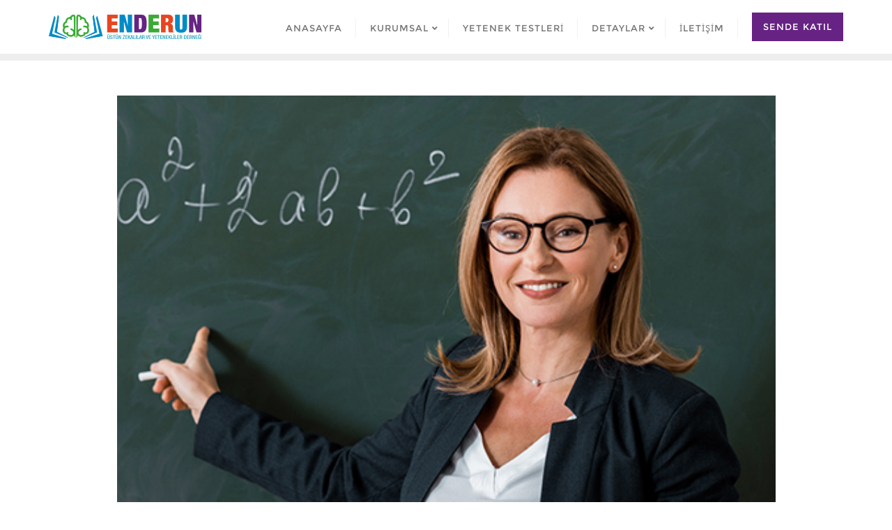

--- FILE ---
content_type: text/html; charset=UTF-8
request_url: http://www.enderunder.org/ct_teams/max-turner/
body_size: 10728
content:
<!doctype html>
<html lang="tr">
<head>
	<meta charset="UTF-8">
	<meta name="viewport" content="width=device-width, initial-scale=1">
	<link rel="profile" href="http://gmpg.org/xfn/11">
	<title>Max Turner &#8211; Enderun</title>
<link rel='dns-prefetch' href='//maps.googleapis.com' />
<link rel='dns-prefetch' href='//fonts.googleapis.com' />
<link rel='dns-prefetch' href='//s.w.org' />
<link href='https://fonts.gstatic.com' crossorigin rel='preconnect' />
<link rel="alternate" type="application/rss+xml" title="Enderun &raquo; beslemesi" href="http://www.enderunder.org/feed/" />
<link rel="alternate" type="application/rss+xml" title="Enderun &raquo; yorum beslemesi" href="http://www.enderunder.org/comments/feed/" />
		<script type="text/javascript">
			window._wpemojiSettings = {"baseUrl":"https:\/\/s.w.org\/images\/core\/emoji\/13.0.0\/72x72\/","ext":".png","svgUrl":"https:\/\/s.w.org\/images\/core\/emoji\/13.0.0\/svg\/","svgExt":".svg","source":{"concatemoji":"http:\/\/www.enderunder.org\/wp-includes\/js\/wp-emoji-release.min.js?ver=5.5.3"}};
			!function(e,a,t){var r,n,o,i,p=a.createElement("canvas"),s=p.getContext&&p.getContext("2d");function c(e,t){var a=String.fromCharCode;s.clearRect(0,0,p.width,p.height),s.fillText(a.apply(this,e),0,0);var r=p.toDataURL();return s.clearRect(0,0,p.width,p.height),s.fillText(a.apply(this,t),0,0),r===p.toDataURL()}function l(e){if(!s||!s.fillText)return!1;switch(s.textBaseline="top",s.font="600 32px Arial",e){case"flag":return!c([127987,65039,8205,9895,65039],[127987,65039,8203,9895,65039])&&(!c([55356,56826,55356,56819],[55356,56826,8203,55356,56819])&&!c([55356,57332,56128,56423,56128,56418,56128,56421,56128,56430,56128,56423,56128,56447],[55356,57332,8203,56128,56423,8203,56128,56418,8203,56128,56421,8203,56128,56430,8203,56128,56423,8203,56128,56447]));case"emoji":return!c([55357,56424,8205,55356,57212],[55357,56424,8203,55356,57212])}return!1}function d(e){var t=a.createElement("script");t.src=e,t.defer=t.type="text/javascript",a.getElementsByTagName("head")[0].appendChild(t)}for(i=Array("flag","emoji"),t.supports={everything:!0,everythingExceptFlag:!0},o=0;o<i.length;o++)t.supports[i[o]]=l(i[o]),t.supports.everything=t.supports.everything&&t.supports[i[o]],"flag"!==i[o]&&(t.supports.everythingExceptFlag=t.supports.everythingExceptFlag&&t.supports[i[o]]);t.supports.everythingExceptFlag=t.supports.everythingExceptFlag&&!t.supports.flag,t.DOMReady=!1,t.readyCallback=function(){t.DOMReady=!0},t.supports.everything||(n=function(){t.readyCallback()},a.addEventListener?(a.addEventListener("DOMContentLoaded",n,!1),e.addEventListener("load",n,!1)):(e.attachEvent("onload",n),a.attachEvent("onreadystatechange",function(){"complete"===a.readyState&&t.readyCallback()})),(r=t.source||{}).concatemoji?d(r.concatemoji):r.wpemoji&&r.twemoji&&(d(r.twemoji),d(r.wpemoji)))}(window,document,window._wpemojiSettings);
		</script>
		<style type="text/css">
img.wp-smiley,
img.emoji {
	display: inline !important;
	border: none !important;
	box-shadow: none !important;
	height: 1em !important;
	width: 1em !important;
	margin: 0 .07em !important;
	vertical-align: -0.1em !important;
	background: none !important;
	padding: 0 !important;
}
</style>
	<link rel='stylesheet' id='wp-block-library-css'  href='http://www.enderunder.org/wp-includes/css/dist/block-library/style.min.css?ver=5.5.3' type='text/css' media='all' />
<link rel='stylesheet' id='wp-block-library-theme-css'  href='http://www.enderunder.org/wp-includes/css/dist/block-library/theme.min.css?ver=5.5.3' type='text/css' media='all' />
<link rel='stylesheet' id='contact-form-7-css'  href='http://www.enderunder.org/wp-content/plugins/contact-form-7/includes/css/styles.css?ver=5.4.2' type='text/css' media='all' />
<link rel='stylesheet' id='animate-css'  href='http://www.enderunder.org/wp-content/plugins/elegant-blocks/dist/css/animate.min.css?ver=5.5.3' type='text/css' media='all' />
<link rel='stylesheet' id='elegant_blocks_plugins_css-css'  href='http://www.enderunder.org/wp-content/plugins/elegant-blocks/dist/css/plugins.css?ver=5.5.3' type='text/css' media='all' />
<link rel='stylesheet' id='open_sans_google_font-css'  href='https://fonts.googleapis.com/css?family=Open+Sans%3A300%2C400%2C600%2C700%2C800&#038;ver=5.5.3' type='text/css' media='all' />
<link rel='stylesheet' id='poppins_google_font-css'  href='https://fonts.googleapis.com/css?family=Poppins%3A300%2C400%2C600%2C700%2C800&#038;ver=5.5.3' type='text/css' media='all' />
<link rel='stylesheet' id='roboto_google_font-css'  href='https://fonts.googleapis.com/css?family=Roboto%3A300%2C400%2C600%2C700%2C800&#038;ver=5.5.3' type='text/css' media='all' />
<link rel='stylesheet' id='bootstrap-css'  href='http://www.enderunder.org/wp-content/themes/bizberg/assets/bootstrap/css/bootstrap.min.css?ver=5.5.3' type='text/css' media='all' />
<link rel='stylesheet' id='font-awesome-5-css'  href='http://www.enderunder.org/wp-content/themes/bizberg/assets/icons/font-awesome-5/css/all.css?ver=5.5.3' type='text/css' media='all' />
<link rel='stylesheet' id='bizberg-main-css'  href='http://www.enderunder.org/wp-content/themes/bizberg/assets/css/main.css?ver=5.5.3' type='text/css' media='all' />
<link rel='stylesheet' id='bizberg-component-css'  href='http://www.enderunder.org/wp-content/themes/bizberg/assets/css/component.css?ver=5.5.3' type='text/css' media='all' />
<link rel='stylesheet' id='bizberg-style2-css'  href='http://www.enderunder.org/wp-content/themes/bizberg/assets/css/style.css?ver=0.8' type='text/css' media='all' />
<link rel='stylesheet' id='bizberg-responsive-css'  href='http://www.enderunder.org/wp-content/themes/bizberg/assets/css/responsive.css?ver=5.5.3' type='text/css' media='all' />
<link rel='stylesheet' id='professional_education_consultancy_chld_css-css'  href='http://www.enderunder.org/wp-content/themes/bizberg/style.css?ver=5.5.3' type='text/css' media='all' />
<link rel='stylesheet' id='bizberg-style-css'  href='http://www.enderunder.org/wp-content/themes/professional-education-consultancy/style.css?ver=5.5.3' type='text/css' media='all' />
<style id='bizberg-style-inline-css' type='text/css'>
body:not(.home) header#masthead {
		    border-bottom: 1px solid #eee;
		}.banner .slider .overlay {
	   background: linear-gradient(-90deg, rgba(255,82,2,0.65), rgba(0,12,20,0.36));
	}.breadcrumb-wrapper .section-title{ text-align:left;padding-top:65px; padding-bottom:65px; padding-left:0px; padding-right:0px }body{ background-image: linear-gradient(to right,rgba(255,255,255,0),rgba(255,255,255,0)),url(  ); 
	background-repeat : repeat;
	background-position : center center;
	background-size : cover;
	background-attachment : scroll;}.primary_header_2_wrapper{ background-image: linear-gradient(to right,rgba(255,255,255,0),rgba(255,255,255,0)),url(  ); 
	background-repeat : repeat;
	background-position : center center;
	background-size : cover;
	background-attachment : scroll;}body:not(.page-template-page-fullwidth-transparent-header) header#masthead #top-bar { background: #3a4cb4;
    background: -moz-linear-gradient(90deg, #3a4cb4 0%, #fd1d1d 100%);
    background: -webkit-linear-gradient(90deg, #3a4cb4 0%, #fd1d1d 100%);
    background: linear-gradient(90deg, #3a4cb4 0%, #fd1d1d 100%);
    filter: progid: DXImageTransform.Microsoft.gradient(startColorstr='#3a4cb4', endColorstr='#3a4cb4', GradientType=1); }.navbar-default,.navbar.sticky { background: #fff;
    background: -moz-linear-gradient(90deg, #fff 0%, #fff 100%);
    background: -webkit-linear-gradient(90deg, #fff 0%, #fff 100%);
    background: linear-gradient(90deg, #fff 0%, #fff 100%);
    filter: progid: DXImageTransform.Microsoft.gradient(startColorstr='#fff', endColorstr='#fff', GradientType=1); }a.slider_btn { background: #ff5202;
    background: -moz-linear-gradient(90deg, #ff5202 0%, #ff5202 100%);
    background: -webkit-linear-gradient(90deg, #ff5202 0%, #ff5202 100%);
    background: linear-gradient(90deg, #ff5202 0%, #ff5202 100%);
    filter: progid: DXImageTransform.Microsoft.gradient(startColorstr='#ff5202', endColorstr='#ff5202', GradientType=1); }
</style>
<link rel='stylesheet' id='bizberg-google-fonts-css'  href='//fonts.googleapis.com/css2?family=Lato:wght@300;400;700;900&#038;display=swap' type='text/css' media='all' />
<link rel='stylesheet' id='elegant_blocks_custom_css-css'  href='http://www.enderunder.org/wp-content/plugins/elegant-blocks/dist/css/elegantblock_style.css?ver=5.5.3' type='text/css' media='all' />
<link rel='stylesheet' id='gutenberg-blocks-css-css'  href='http://www.enderunder.org/wp-content/plugins/elegant-blocks/dist/css/gutenberg-blocks.css?ver=5.5.3' type='text/css' media='all' />
<script type='text/javascript' src='http://www.enderunder.org/wp-includes/js/jquery/jquery.js?ver=1.12.4-wp' id='jquery-core-js'></script>
<script type='text/javascript' src='http://www.enderunder.org/wp-content/plugins/elegant-blocks/dist/js/elegantblock_custom.js?ver=0.1' id='elegantblock_custom-js'></script>
<script type='text/javascript' src='http://www.enderunder.org/wp-content/plugins/elegant-blocks/dist/js/instagram.js?ver=0.1' id='instagram_js-js'></script>
<script type='text/javascript' src='//maps.googleapis.com/maps/api/js?libraries=places&#038;key=AIzaSyDZJXMxXjptG6-57dwtYacooM3C66rXX7U&#038;ver=1' id='elegant_blocks_google_map-js'></script>
<script type='text/javascript' src='http://www.enderunder.org/wp-content/themes/bizberg/assets/bootstrap/js/bootstrap.min.js?ver=0.7' id='bootstrap-js'></script>
<link rel="https://api.w.org/" href="http://www.enderunder.org/wp-json/" /><link rel="alternate" type="application/json" href="http://www.enderunder.org/wp-json/wp/v2/ct_teams/370" /><link rel="EditURI" type="application/rsd+xml" title="RSD" href="http://www.enderunder.org/xmlrpc.php?rsd" />
<link rel="wlwmanifest" type="application/wlwmanifest+xml" href="http://www.enderunder.org/wp-includes/wlwmanifest.xml" /> 
<link rel='next' title='Michael Linden' href='http://www.enderunder.org/ct_teams/michael-linden/' />
<meta name="generator" content="WordPress 5.5.3" />
<link rel="canonical" href="http://www.enderunder.org/ct_teams/max-turner/" />
<link rel='shortlink' href='http://www.enderunder.org/?p=370' />
<link rel="alternate" type="application/json+oembed" href="http://www.enderunder.org/wp-json/oembed/1.0/embed?url=http%3A%2F%2Fwww.enderunder.org%2Fct_teams%2Fmax-turner%2F" />
<link rel="alternate" type="text/xml+oembed" href="http://www.enderunder.org/wp-json/oembed/1.0/embed?url=http%3A%2F%2Fwww.enderunder.org%2Fct_teams%2Fmax-turner%2F&#038;format=xml" />
<style id="uagb-style-conditional-extension">@media (min-width: 1025px){body .uag-hide-desktop.uagb-google-map__wrap,body .uag-hide-desktop{display:none}}@media (min-width: 768px) and (max-width: 1024px){body .uag-hide-tab.uagb-google-map__wrap,body .uag-hide-tab{display:none}}@media (max-width: 767px){body .uag-hide-mob.uagb-google-map__wrap,body .uag-hide-mob{display:none}}</style>		<style type="text/css" id="wp-custom-css">
			.become_teacher_form_wrapper input,.become_teacher_form_wrapper label {
    width: 100%;
}

.become_teacher_form_wrapper .wpcf7-mail-sent-ok{
	color:#fff;
}		</style>
		<style id="kirki-inline-styles">body.home header#masthead, body:not(.home) header#masthead{border-bottom-width:10px;border-bottom-color:#eee;}.navbar-default .navbar-collapse{border-color:#fff;}.navbar-default .navbar-nav>li>a,.header-search i,.navbar.sticky.navbar-default .navbar-nav>li>a,.navbar.sticky .header-search i{color:#777;}.navbar-default .navbar-nav>li>a:after{background:#f1f1f1;}.page-fullwidth-transparent-header header .navbar-default .navbar-nav > li > a:hover,.page-fullwidth-transparent-header .navbar-nav > li:hover > a{color:#662383 !important;}header .navbar-default .navbar-nav > li > a:hover,.navbar-nav > li:hover,.header-search .search-form input#searchsubmit, .header-search .search-form input#searchsubmit:visited{background:#662383 !important;}.navbar-nav > li.header_btn_wrapper:hover,.navbar-nav > li.search_wrapper:hover,.page-fullwidth-transparent-header .navbar-nav > li:hover{background:none !important;}.navbar-nav li ul{border-top-color:#662383 !important;background:#fff;border-color:#eee;}header .navbar-default .navbar-nav > li > a:hover{border-color:#521c69;}.sticky .bizberg_header_wrapper h3,.sticky .primary_header_2 h3,.bizberg_header_wrapper h3{color:#333;}.sticky .bizberg_header_wrapper p,.sticky .primary_header_2 p, .bizberg_header_wrapper p{color:#333;}.navbar-nav li ul li a,.navbar-nav li ul li:hover a{color:#636363;}.menu_custom_btn{background:#662383 !important;}.navbar-default .navbar-nav>li>a.menu_custom_btn:hover, .page-fullwidth-transparent-header .navbar-default .navbar-nav>li>a.menu_custom_btn:hover{background:#81d742 !important;}a.menu_custom_btn{border-top-left-radius:0px;border-top-right-radius:0px;border-bottom-left-radius:0px;border-bottom-right-radius:0px;}.navbar-default .navbar-nav>li>a.menu_custom_btn,.navbar-default .has-no-menu-description .navbar-nav>li>a.menu_custom_btn{border-color:#026191;border-top-width:0px;border-bottom-width:0px;border-left-width:0px;border-right-width:0px;padding-top:8px;padding-bottom:8px;padding-left:16px;padding-right:16px;}.prognroll-bar{display:none;}footer .footer_social_links a i{color:#fff !important;background:#ff5202 !important;}footer#footer.footer-style{background:#1f2024 !important;}footer#footer.footer-style p{color:#fff;}#footer a{color:#fff;}#footer a:hover{color:#fff;}.slicknav_btn.slicknav_open:before, .slicknav_btn.slicknav_collapsed:before{color:#434343;}.slicknav_nav,.slicknav_nav ul li{background:#1F1D26;}.slicknav_nav .slicknav_row:hover, .slicknav_nav a:hover, .slicknav_nav .menu_custom_btn:hover{background:#443E56 !important;}.slicknav_nav a,.slicknav_nav a:focus,.slicknav_nav a:hover{color:#B6B3C4;}.slicknav_nav li.menu-item > a,.slicknav_nav .slicknav_row,.slicknav_nav a.slicknav_item{border-color:#3b3844;}body.bizberg_transparent_header header#masthead #top-bar,body.bizberg_transparent_header .navbar-default,body.bizberg_transparent_header .primary_header_2_wrapper{background:rgba(10,10,10,0.2);}body.bizberg_transparent_header header#masthead,body.bizberg_transparent_header .navbar.sticky{backdrop-filter:blur(30px);--webkit-backdrop-filter:blur(30px);}body.bizberg_transparent_header header#masthead #top-bar,body.bizberg_transparent_header .primary_header_2_wrapper, .bizberg_transparent_header:not(.bizberg_sticky_header_disabled) header#masthead{border-bottom-color:rgba(255,255,255,0.36);}body.bizberg_transparent_header header#masthead #top-bar #top-social-left li a{border-right-color:rgba(255,255,255,0.36);}body.bizberg_transparent_header header#masthead #top-bar #top-social-left li:first-child a{border-left-color:rgba(255,255,255,0.36);}body.bizberg_transparent_header header#masthead #top-bar .top-bar-right li:after{color:rgba(255,255,255,0.36);}body.bizberg_transparent_header header#masthead .navbar-default .navbar-nav>li>a:after{background:rgba(255,255,255,0.36);}body.bizberg_transparent_header header#masthead #top-bar #top-social-left li a,body.bizberg_transparent_header header#masthead #top-bar .infobox_header_wrapper li a,body.bizberg_transparent_header header#masthead #top-bar .infobox_header_wrapper li, body.bizberg_transparent_header header#masthead .navbar-default .navbar-nav>li>a, body.bizberg_transparent_header header#masthead .header-search i{color:#fff;}body.bizberg_transparent_header header#masthead .bizberg_header_wrapper h3,body.bizberg_transparent_header header#masthead .primary_header_2 h3, body.bizberg_transparent_header header#masthead .bizberg_header_wrapper p, body.bizberg_transparent_header header#masthead .primary_header_2 p{color:#fff;}body.bizberg_transparent_header .page-fullwidth-transparent-header header .navbar-default .navbar-nav > li > a:hover,body.bizberg_transparent_header .page-fullwidth-transparent-header .navbar-nav > li:hover > a{color:rgba(10,10,10,0.1) !important;}body.bizberg_transparent_header header .navbar-default .navbar-nav > li > a:hover,body.bizberg_transparent_header .navbar-nav > li:hover,body.bizberg_transparent_header .header-search .search-form input#searchsubmit,body.bizberg_transparent_header .header-search .search-form input#searchsubmit:visited{background:rgba(10,10,10,0.1) !important;}body.bizberg_transparent_header .navbar-nav > li.header_btn_wrapper:hover,body.bizberg_transparent_header .navbar-nav > li.search_wrapper:hover,body.bizberg_transparent_header .page-fullwidth-transparent-header .navbar-nav > li:hover{background:none !important;}body.bizberg_transparent_header .navbar-nav li ul{border-top-color:rgba(10,10,10,0.1) !important;}body.bizberg_transparent_header header .navbar-default .navbar-nav > li > a:hover{border-color:transparent;}body.bizberg_transparent_header.bizberg_sticky_header_enabled header#masthead .slicknav_btn.slicknav_open:before, body.bizberg_transparent_header.bizberg_sticky_header_enabled header#masthead .slicknav_btn.slicknav_collapsed:before{color:#434343;}body.bizberg_transparent_header .navbar-default.sticky{background:rgba(255,255,255,0);}body.bizberg_transparent_header .sticky .navbar-nav li ul{border-top-color:rgba(10,10,10,0.1) !important;}body.bizberg_transparent_header header .navbar-default.sticky .navbar-nav > li > a:hover, body.bizberg_transparent_header .sticky .navbar-nav > li:not(.search_wrapper):not(.header_btn_wrapper):hover{background:rgba(10,10,10,0.1) !important;}body.bizberg_transparent_header header#masthead .navbar-default.sticky .navbar-nav>li>a, body.bizberg_transparent_header header#masthead .sticky .header-search i{color:#fff;}body.bizberg_transparent_header header#masthead .sticky .bizberg_header_wrapper h3,body.bizberg_transparent_header header#masthead .sticky .primary_header_2 h3, body.bizberg_transparent_header header#masthead .sticky .bizberg_header_wrapper p, body.bizberg_transparent_header header#masthead .sticky .primary_header_2 p{color:#fff;}.homepage_banner h1.banner_title{color:#fff;}.homepage_banner p.banner_subtitle{color:#fff;}.breadcrumb-wrapper.not-home .section-title h1{color:#fff;}.breadcrumb-wrapper.not-home .breadcrumb li a,.breadcrumb>li+li:before{color:#fff;}.breadcrumb-wrapper.not-home .section-title{text-align:left;padding-top:65px;padding-bottom:65px;padding-left:0px;padding-right:0px;}.breadcrumb-wrapper.not-home{background-image:url("http://www.enderunder.org/wp-content/themes/bizberg/assets/images/breadcrum.jpg");background-color:rgba(20,20,20,.8);background-repeat:repeat;background-position:center center;background-attachment:scroll;-webkit-background-size:cover;-moz-background-size:cover;-ms-background-size:cover;-o-background-size:cover;background-size:cover;}.primary_header_2 h3,.bizberg_header_wrapper h3{font-family:Playfair Display;font-size:23px;font-weight:400;line-height:1.5;text-align:left;text-transform:none;}.primary_header_2 p,.bizberg_header_wrapper p{font-family:Open Sans;font-size:13px;font-weight:300;line-height:1.8;text-align:left;text-transform:none;}.navbar.sticky .bizberg_header_wrapper .logo img{max-height:51px;}a:focus{outline:1px dashed #662383;}.breadcrumb-wrapper .breadcrumb .active,.post-navigation .nav-previous a:hover, .post-navigation .nav-next a:hover,#blog .blog-post .entry-meta > span > a:hover, nav.comment-navigation a:hover,.bizberg_detail_user_wrapper a:hover,div#respond h3#reply-title small a, .sidebar-wrapper .section-title h3{color:#662383;}.search-form input#searchsubmit,#back-to-top a,.btn-primary, a.btn-primary, p.form-submit .submit, .reply a, input.wpcf7-form-control.wpcf7-submit, form.post-password-form input[type="submit"],.result-paging-wrapper ul.paging li.active a, .result-paging-wrapper ul.paging li a:hover, .widget.widget_tag_cloud a:hover, .tagcloud.tags a:hover,.bizberg_detail_cat:after,.full-screen-search .close{background:#662383;}.post-navigation .nav-previous a:hover, .post-navigation .nav-next a:hover, nav.comment-navigation a:hover,div#respond h3#reply-title small a{border-color:#662383;}.btn-primary, a.btn-primary, p.form-submit .submit, .reply a, input.wpcf7-form-control.wpcf7-submit, form.post-password-form input[type="submit"]{border-color:#521c69;}.btn-primary:hover, a.btn-primary:hover, p.form-submit .submit:hover, .reply a:hover, input.wpcf7-form-control.wpcf7-submit:hover, form.post-password-form input[type="submit"]:hover,.red-btn .btn-primary:hover, .error-section a:hover{background:#521c69;border-color:#662383;}body{color:#64686d;}h1,h2,h3,h4,h5,h6,h3.blog-title,h2.comments-title{color:#64686d;}.bizberg_default_page .single_page h3.blog-title:after{border-color:#64686d;}div#respond h3#reply-title:after{background:#64686d;}a,#blog .blog-post.blog-large .entry-title a,#blog .blog-post .entry-meta > span > a,#blog .blog-post .entry-meta > span.bizberg_read_time,#blog .blog-post.blog-large .entry-date a,ul.comment-item li .comment-header > a,.comment-item .comment-time a,.bizberg_detail_user_wrapper a,.bizberg_detail_comment_count,.comment-navigation .nav-previous a, .comment-navigation .nav-next a, .post-navigation .nav-previous a, .post-navigation .nav-next a, .bizberg_post_date a{color:#ff5202;}#blog .blog-post.blog-large .entry-date a:after, .comment-navigation .nav-previous a, .comment-navigation .nav-next a, .post-navigation .nav-previous a, .post-navigation .nav-next a{border-color:#ff5202;}.bizberg_post_date a:after{background:#ff5202;}a:hover:not(.slider_btn),a:focus:not(.slider_btn),#blog .blog-post.blog-large .entry-title a:hover,#blog .blog-post .entry-meta > span > a:hover,#blog .blog-post .entry-meta > span.bizberg_read_time:hover,#blog .blog-post.blog-large .entry-date a:hover,ul.comment-item li .comment-header > a:hover,.comment-item .comment-time a:hover,.bizberg_detail_user_wrapper a:hover,.bizberg_detail_comment_count:hover,.comment-navigation .nav-previous a:hover,.comment-navigation .nav-next a:hover, .post-navigation .nav-previous a:hover, .post-navigation .nav-next a:hover, #blog #sidebar.sidebar-wrapper .widget li:hover ,.bizberg_post_date a:hover{color:#ff5202;}#blog .blog-post.blog-large .entry-date a:hover:after, .comment-navigation .nav-previous a:hover, .comment-navigation .nav-next a:hover, .post-navigation .nav-previous a:hover, .post-navigation .nav-next a:hover{border-color:#ff5202;}.bizberg_post_date a:hover:after{background:#ff5202;}.elementor-page a:hover,.elementor-page a:focus{color:inherit;}#blog .blog-post,.blog-nosidebar-1#blog .blog-post{border-color:#eee;}#blog .blog-post.bizberg-list{background:rgba(255,255,255,0);}.bizberg-list:hover,.blog-nosidebar-1#blog .blog-post{-webkit-box-shadow:0px 0px 15px #eee;-moz-box-shadow:0px 0px 15px #eee;box-shadow:0px 0px 15px #eee;}#blog .blog-post .entry-meta{border-color:#eee;}.navigation.pagination a, .navigation.pagination span{border-color:#e2e0e0;color:#636363;}.navigation.pagination span.current,.navigation.pagination a:hover, .navigation.pagination span:hover{background:#ff5202;}.bizberg_cocntent_wrapper{border-color:#f1f1f1;background:rgba(255,255,255,0);}.bizberg_user_comment_wrapper{border-color:#f1f1f1;}div#respond{border-color:#dedede;}#commentform textarea,#commentform input#url,#commentform input#email,#commentform input#author{border-color:#f1f1f1;background:#f1f1f1;color:#000;}#blog #sidebar.sidebar-wrapper .widget a, #blog #sidebar.sidebar-wrapper .widget li{color:#64686d;}#blog #sidebar.sidebar-wrapper .widget a:hover, #blog #sidebar.sidebar-wrapper .widget li:hover{color:#ff5202;}#sidebar .widget{background:#fbfbfb;border-color:#f1f1f1;}#sidebar .widget h2.widget-title{color:#ff5202;}#sidebar .widget h2.widget-title:before{background:#ff5202;}#sidebar .widget > ul > li{border-color:#dbdbdb;}#sidebar .widget select,.calendar_wrap tr, .calendar_wrap th, .calendar_wrap td{color:#64686d;}.home .bizberg_default_page .two-tone-layout .entry-content header.entry-header{display:block;}.home .bizberg_default_page .two-tone-layout .entry-content img.bizberg_featured_image{display:block;}.home h2.homepage_blog_title{font-size:40px !important;font-weight:700;padding-top:30px;padding-bottom:50px;text-align:center;}.tag-cloud-wrapper{display:block;}.blog-detail-page .content-wrapper,.bizberg_default_page .content-wrapper{float:left;}.breadcrumb>li+li:before{content:"/\00a0";}.error-section{background-image:url("http://www.enderunder.org/wp-content/themes/bizberg/assets/images/breadcrum.jpg");}@media only screen and (min-width: 1025px){.bizberg_header_wrapper h3,.primary_header_2 h3{color:#333;}.bizberg_header_wrapper p,.primary_header_2 p{color:#333;}body.bizberg_transparent_header header#masthead nav:not(.sticky) .menu_custom_btn{color:#fff !important;background:#0088cc !important;}body.bizberg_transparent_header header#masthead .navbar-default:not(.sticky) .navbar-nav>li>a.menu_custom_btn:hover, body.bizberg_transparent_header header#masthead .page-fullwidth-transparent-header .navbar-default:not(.sticky) .navbar-nav>li>a.menu_custom_btn:hover{background:#0088cc !important;}body.bizberg_transparent_header header#masthead .navbar-default:not(.sticky) .navbar-nav>li>a.menu_custom_btn,body.bizberg_transparent_header header#masthead .navbar-default:not(.sticky) .has-no-menu-description .navbar-nav>li>a.menu_custom_btn{border-color:#026191;}body.bizberg_transparent_header header#masthead nav.sticky .menu_custom_btn{color:#fff !important;background:#0088cc !important;}body.bizberg_transparent_header header#masthead .navbar-default.sticky .navbar-nav>li>a.menu_custom_btn:hover, body.bizberg_transparent_header header#masthead .page-fullwidth-transparent-header .navbar-default.sticky .navbar-nav>li>a.menu_custom_btn:hover{background:#0088cc !important;}body.bizberg_transparent_header header#masthead .navbar-default.sticky .navbar-nav>li>a.menu_custom_btn,body.bizberg_transparent_header header#masthead .navbar-default.sticky .has-no-menu-description .navbar-nav>li>a.menu_custom_btn{border-color:#026191;}.sticky .bizberg_header_wrapper h3{font-size:23px;}.sticky .bizberg_header_wrapper p{font-size:13px;}}@media (min-width: 320px) and (max-width: 1024px){.navbar .slicknav_nav{max-height:200px;overflow-y:scroll;}}@media (min-width: 481px) and (max-width: 1024px){.primary_header_2 h3,.bizberg_header_wrapper h3{font-size:23px !important;}.primary_header_2 p,.bizberg_header_wrapper p{font-size:13px !important;}.home h2.homepage_blog_title{font-size:35px !important;padding-top:30px;padding-bottom:50px;}}@media (min-width: 320px) and (max-width: 480px){.primary_header_2 h3,.bizberg_header_wrapper h3{font-size:23px !important;}.primary_header_2 p,.bizberg_header_wrapper p{font-size:13px !important;}.home h2.homepage_blog_title{font-size:30px !important;padding-top:30px;padding-bottom:30px;}}@media (min-width: 1025px) and (max-width: 2000px){.bizberg_header_wrapper .logo img,.primary_header_2 a img{max-height:51px;}}@media (min-width: 1200px){.container{max-width:1170px;}}/* cyrillic */
@font-face {
  font-family: 'Playfair Display';
  font-style: normal;
  font-weight: 400;
  font-display: swap;
  src: url(http://www.enderunder.org/wp-content/fonts/playfair-display/font) format('woff');
  unicode-range: U+0301, U+0400-045F, U+0490-0491, U+04B0-04B1, U+2116;
}
/* vietnamese */
@font-face {
  font-family: 'Playfair Display';
  font-style: normal;
  font-weight: 400;
  font-display: swap;
  src: url(http://www.enderunder.org/wp-content/fonts/playfair-display/font) format('woff');
  unicode-range: U+0102-0103, U+0110-0111, U+0128-0129, U+0168-0169, U+01A0-01A1, U+01AF-01B0, U+0300-0301, U+0303-0304, U+0308-0309, U+0323, U+0329, U+1EA0-1EF9, U+20AB;
}
/* latin-ext */
@font-face {
  font-family: 'Playfair Display';
  font-style: normal;
  font-weight: 400;
  font-display: swap;
  src: url(http://www.enderunder.org/wp-content/fonts/playfair-display/font) format('woff');
  unicode-range: U+0100-02BA, U+02BD-02C5, U+02C7-02CC, U+02CE-02D7, U+02DD-02FF, U+0304, U+0308, U+0329, U+1D00-1DBF, U+1E00-1E9F, U+1EF2-1EFF, U+2020, U+20A0-20AB, U+20AD-20C0, U+2113, U+2C60-2C7F, U+A720-A7FF;
}
/* latin */
@font-face {
  font-family: 'Playfair Display';
  font-style: normal;
  font-weight: 400;
  font-display: swap;
  src: url(http://www.enderunder.org/wp-content/fonts/playfair-display/font) format('woff');
  unicode-range: U+0000-00FF, U+0131, U+0152-0153, U+02BB-02BC, U+02C6, U+02DA, U+02DC, U+0304, U+0308, U+0329, U+2000-206F, U+20AC, U+2122, U+2191, U+2193, U+2212, U+2215, U+FEFF, U+FFFD;
}
/* cyrillic */
@font-face {
  font-family: 'Playfair Display';
  font-style: normal;
  font-weight: 700;
  font-display: swap;
  src: url(http://www.enderunder.org/wp-content/fonts/playfair-display/font) format('woff');
  unicode-range: U+0301, U+0400-045F, U+0490-0491, U+04B0-04B1, U+2116;
}
/* vietnamese */
@font-face {
  font-family: 'Playfair Display';
  font-style: normal;
  font-weight: 700;
  font-display: swap;
  src: url(http://www.enderunder.org/wp-content/fonts/playfair-display/font) format('woff');
  unicode-range: U+0102-0103, U+0110-0111, U+0128-0129, U+0168-0169, U+01A0-01A1, U+01AF-01B0, U+0300-0301, U+0303-0304, U+0308-0309, U+0323, U+0329, U+1EA0-1EF9, U+20AB;
}
/* latin-ext */
@font-face {
  font-family: 'Playfair Display';
  font-style: normal;
  font-weight: 700;
  font-display: swap;
  src: url(http://www.enderunder.org/wp-content/fonts/playfair-display/font) format('woff');
  unicode-range: U+0100-02BA, U+02BD-02C5, U+02C7-02CC, U+02CE-02D7, U+02DD-02FF, U+0304, U+0308, U+0329, U+1D00-1DBF, U+1E00-1E9F, U+1EF2-1EFF, U+2020, U+20A0-20AB, U+20AD-20C0, U+2113, U+2C60-2C7F, U+A720-A7FF;
}
/* latin */
@font-face {
  font-family: 'Playfair Display';
  font-style: normal;
  font-weight: 700;
  font-display: swap;
  src: url(http://www.enderunder.org/wp-content/fonts/playfair-display/font) format('woff');
  unicode-range: U+0000-00FF, U+0131, U+0152-0153, U+02BB-02BC, U+02C6, U+02DA, U+02DC, U+0304, U+0308, U+0329, U+2000-206F, U+20AC, U+2122, U+2191, U+2193, U+2212, U+2215, U+FEFF, U+FFFD;
}/* cyrillic-ext */
@font-face {
  font-family: 'Open Sans';
  font-style: normal;
  font-weight: 300;
  font-stretch: normal;
  font-display: swap;
  src: url(http://www.enderunder.org/wp-content/fonts/open-sans/font) format('woff');
  unicode-range: U+0460-052F, U+1C80-1C8A, U+20B4, U+2DE0-2DFF, U+A640-A69F, U+FE2E-FE2F;
}
/* cyrillic */
@font-face {
  font-family: 'Open Sans';
  font-style: normal;
  font-weight: 300;
  font-stretch: normal;
  font-display: swap;
  src: url(http://www.enderunder.org/wp-content/fonts/open-sans/font) format('woff');
  unicode-range: U+0301, U+0400-045F, U+0490-0491, U+04B0-04B1, U+2116;
}
/* greek-ext */
@font-face {
  font-family: 'Open Sans';
  font-style: normal;
  font-weight: 300;
  font-stretch: normal;
  font-display: swap;
  src: url(http://www.enderunder.org/wp-content/fonts/open-sans/font) format('woff');
  unicode-range: U+1F00-1FFF;
}
/* greek */
@font-face {
  font-family: 'Open Sans';
  font-style: normal;
  font-weight: 300;
  font-stretch: normal;
  font-display: swap;
  src: url(http://www.enderunder.org/wp-content/fonts/open-sans/font) format('woff');
  unicode-range: U+0370-0377, U+037A-037F, U+0384-038A, U+038C, U+038E-03A1, U+03A3-03FF;
}
/* hebrew */
@font-face {
  font-family: 'Open Sans';
  font-style: normal;
  font-weight: 300;
  font-stretch: normal;
  font-display: swap;
  src: url(http://www.enderunder.org/wp-content/fonts/open-sans/font) format('woff');
  unicode-range: U+0307-0308, U+0590-05FF, U+200C-2010, U+20AA, U+25CC, U+FB1D-FB4F;
}
/* math */
@font-face {
  font-family: 'Open Sans';
  font-style: normal;
  font-weight: 300;
  font-stretch: normal;
  font-display: swap;
  src: url(http://www.enderunder.org/wp-content/fonts/open-sans/font) format('woff');
  unicode-range: U+0302-0303, U+0305, U+0307-0308, U+0310, U+0312, U+0315, U+031A, U+0326-0327, U+032C, U+032F-0330, U+0332-0333, U+0338, U+033A, U+0346, U+034D, U+0391-03A1, U+03A3-03A9, U+03B1-03C9, U+03D1, U+03D5-03D6, U+03F0-03F1, U+03F4-03F5, U+2016-2017, U+2034-2038, U+203C, U+2040, U+2043, U+2047, U+2050, U+2057, U+205F, U+2070-2071, U+2074-208E, U+2090-209C, U+20D0-20DC, U+20E1, U+20E5-20EF, U+2100-2112, U+2114-2115, U+2117-2121, U+2123-214F, U+2190, U+2192, U+2194-21AE, U+21B0-21E5, U+21F1-21F2, U+21F4-2211, U+2213-2214, U+2216-22FF, U+2308-230B, U+2310, U+2319, U+231C-2321, U+2336-237A, U+237C, U+2395, U+239B-23B7, U+23D0, U+23DC-23E1, U+2474-2475, U+25AF, U+25B3, U+25B7, U+25BD, U+25C1, U+25CA, U+25CC, U+25FB, U+266D-266F, U+27C0-27FF, U+2900-2AFF, U+2B0E-2B11, U+2B30-2B4C, U+2BFE, U+3030, U+FF5B, U+FF5D, U+1D400-1D7FF, U+1EE00-1EEFF;
}
/* symbols */
@font-face {
  font-family: 'Open Sans';
  font-style: normal;
  font-weight: 300;
  font-stretch: normal;
  font-display: swap;
  src: url(http://www.enderunder.org/wp-content/fonts/open-sans/font) format('woff');
  unicode-range: U+0001-000C, U+000E-001F, U+007F-009F, U+20DD-20E0, U+20E2-20E4, U+2150-218F, U+2190, U+2192, U+2194-2199, U+21AF, U+21E6-21F0, U+21F3, U+2218-2219, U+2299, U+22C4-22C6, U+2300-243F, U+2440-244A, U+2460-24FF, U+25A0-27BF, U+2800-28FF, U+2921-2922, U+2981, U+29BF, U+29EB, U+2B00-2BFF, U+4DC0-4DFF, U+FFF9-FFFB, U+10140-1018E, U+10190-1019C, U+101A0, U+101D0-101FD, U+102E0-102FB, U+10E60-10E7E, U+1D2C0-1D2D3, U+1D2E0-1D37F, U+1F000-1F0FF, U+1F100-1F1AD, U+1F1E6-1F1FF, U+1F30D-1F30F, U+1F315, U+1F31C, U+1F31E, U+1F320-1F32C, U+1F336, U+1F378, U+1F37D, U+1F382, U+1F393-1F39F, U+1F3A7-1F3A8, U+1F3AC-1F3AF, U+1F3C2, U+1F3C4-1F3C6, U+1F3CA-1F3CE, U+1F3D4-1F3E0, U+1F3ED, U+1F3F1-1F3F3, U+1F3F5-1F3F7, U+1F408, U+1F415, U+1F41F, U+1F426, U+1F43F, U+1F441-1F442, U+1F444, U+1F446-1F449, U+1F44C-1F44E, U+1F453, U+1F46A, U+1F47D, U+1F4A3, U+1F4B0, U+1F4B3, U+1F4B9, U+1F4BB, U+1F4BF, U+1F4C8-1F4CB, U+1F4D6, U+1F4DA, U+1F4DF, U+1F4E3-1F4E6, U+1F4EA-1F4ED, U+1F4F7, U+1F4F9-1F4FB, U+1F4FD-1F4FE, U+1F503, U+1F507-1F50B, U+1F50D, U+1F512-1F513, U+1F53E-1F54A, U+1F54F-1F5FA, U+1F610, U+1F650-1F67F, U+1F687, U+1F68D, U+1F691, U+1F694, U+1F698, U+1F6AD, U+1F6B2, U+1F6B9-1F6BA, U+1F6BC, U+1F6C6-1F6CF, U+1F6D3-1F6D7, U+1F6E0-1F6EA, U+1F6F0-1F6F3, U+1F6F7-1F6FC, U+1F700-1F7FF, U+1F800-1F80B, U+1F810-1F847, U+1F850-1F859, U+1F860-1F887, U+1F890-1F8AD, U+1F8B0-1F8BB, U+1F8C0-1F8C1, U+1F900-1F90B, U+1F93B, U+1F946, U+1F984, U+1F996, U+1F9E9, U+1FA00-1FA6F, U+1FA70-1FA7C, U+1FA80-1FA89, U+1FA8F-1FAC6, U+1FACE-1FADC, U+1FADF-1FAE9, U+1FAF0-1FAF8, U+1FB00-1FBFF;
}
/* vietnamese */
@font-face {
  font-family: 'Open Sans';
  font-style: normal;
  font-weight: 300;
  font-stretch: normal;
  font-display: swap;
  src: url(http://www.enderunder.org/wp-content/fonts/open-sans/font) format('woff');
  unicode-range: U+0102-0103, U+0110-0111, U+0128-0129, U+0168-0169, U+01A0-01A1, U+01AF-01B0, U+0300-0301, U+0303-0304, U+0308-0309, U+0323, U+0329, U+1EA0-1EF9, U+20AB;
}
/* latin-ext */
@font-face {
  font-family: 'Open Sans';
  font-style: normal;
  font-weight: 300;
  font-stretch: normal;
  font-display: swap;
  src: url(http://www.enderunder.org/wp-content/fonts/open-sans/font) format('woff');
  unicode-range: U+0100-02BA, U+02BD-02C5, U+02C7-02CC, U+02CE-02D7, U+02DD-02FF, U+0304, U+0308, U+0329, U+1D00-1DBF, U+1E00-1E9F, U+1EF2-1EFF, U+2020, U+20A0-20AB, U+20AD-20C0, U+2113, U+2C60-2C7F, U+A720-A7FF;
}
/* latin */
@font-face {
  font-family: 'Open Sans';
  font-style: normal;
  font-weight: 300;
  font-stretch: normal;
  font-display: swap;
  src: url(http://www.enderunder.org/wp-content/fonts/open-sans/font) format('woff');
  unicode-range: U+0000-00FF, U+0131, U+0152-0153, U+02BB-02BC, U+02C6, U+02DA, U+02DC, U+0304, U+0308, U+0329, U+2000-206F, U+20AC, U+2122, U+2191, U+2193, U+2212, U+2215, U+FEFF, U+FFFD;
}
/* cyrillic-ext */
@font-face {
  font-family: 'Open Sans';
  font-style: normal;
  font-weight: 700;
  font-stretch: normal;
  font-display: swap;
  src: url(http://www.enderunder.org/wp-content/fonts/open-sans/font) format('woff');
  unicode-range: U+0460-052F, U+1C80-1C8A, U+20B4, U+2DE0-2DFF, U+A640-A69F, U+FE2E-FE2F;
}
/* cyrillic */
@font-face {
  font-family: 'Open Sans';
  font-style: normal;
  font-weight: 700;
  font-stretch: normal;
  font-display: swap;
  src: url(http://www.enderunder.org/wp-content/fonts/open-sans/font) format('woff');
  unicode-range: U+0301, U+0400-045F, U+0490-0491, U+04B0-04B1, U+2116;
}
/* greek-ext */
@font-face {
  font-family: 'Open Sans';
  font-style: normal;
  font-weight: 700;
  font-stretch: normal;
  font-display: swap;
  src: url(http://www.enderunder.org/wp-content/fonts/open-sans/font) format('woff');
  unicode-range: U+1F00-1FFF;
}
/* greek */
@font-face {
  font-family: 'Open Sans';
  font-style: normal;
  font-weight: 700;
  font-stretch: normal;
  font-display: swap;
  src: url(http://www.enderunder.org/wp-content/fonts/open-sans/font) format('woff');
  unicode-range: U+0370-0377, U+037A-037F, U+0384-038A, U+038C, U+038E-03A1, U+03A3-03FF;
}
/* hebrew */
@font-face {
  font-family: 'Open Sans';
  font-style: normal;
  font-weight: 700;
  font-stretch: normal;
  font-display: swap;
  src: url(http://www.enderunder.org/wp-content/fonts/open-sans/font) format('woff');
  unicode-range: U+0307-0308, U+0590-05FF, U+200C-2010, U+20AA, U+25CC, U+FB1D-FB4F;
}
/* math */
@font-face {
  font-family: 'Open Sans';
  font-style: normal;
  font-weight: 700;
  font-stretch: normal;
  font-display: swap;
  src: url(http://www.enderunder.org/wp-content/fonts/open-sans/font) format('woff');
  unicode-range: U+0302-0303, U+0305, U+0307-0308, U+0310, U+0312, U+0315, U+031A, U+0326-0327, U+032C, U+032F-0330, U+0332-0333, U+0338, U+033A, U+0346, U+034D, U+0391-03A1, U+03A3-03A9, U+03B1-03C9, U+03D1, U+03D5-03D6, U+03F0-03F1, U+03F4-03F5, U+2016-2017, U+2034-2038, U+203C, U+2040, U+2043, U+2047, U+2050, U+2057, U+205F, U+2070-2071, U+2074-208E, U+2090-209C, U+20D0-20DC, U+20E1, U+20E5-20EF, U+2100-2112, U+2114-2115, U+2117-2121, U+2123-214F, U+2190, U+2192, U+2194-21AE, U+21B0-21E5, U+21F1-21F2, U+21F4-2211, U+2213-2214, U+2216-22FF, U+2308-230B, U+2310, U+2319, U+231C-2321, U+2336-237A, U+237C, U+2395, U+239B-23B7, U+23D0, U+23DC-23E1, U+2474-2475, U+25AF, U+25B3, U+25B7, U+25BD, U+25C1, U+25CA, U+25CC, U+25FB, U+266D-266F, U+27C0-27FF, U+2900-2AFF, U+2B0E-2B11, U+2B30-2B4C, U+2BFE, U+3030, U+FF5B, U+FF5D, U+1D400-1D7FF, U+1EE00-1EEFF;
}
/* symbols */
@font-face {
  font-family: 'Open Sans';
  font-style: normal;
  font-weight: 700;
  font-stretch: normal;
  font-display: swap;
  src: url(http://www.enderunder.org/wp-content/fonts/open-sans/font) format('woff');
  unicode-range: U+0001-000C, U+000E-001F, U+007F-009F, U+20DD-20E0, U+20E2-20E4, U+2150-218F, U+2190, U+2192, U+2194-2199, U+21AF, U+21E6-21F0, U+21F3, U+2218-2219, U+2299, U+22C4-22C6, U+2300-243F, U+2440-244A, U+2460-24FF, U+25A0-27BF, U+2800-28FF, U+2921-2922, U+2981, U+29BF, U+29EB, U+2B00-2BFF, U+4DC0-4DFF, U+FFF9-FFFB, U+10140-1018E, U+10190-1019C, U+101A0, U+101D0-101FD, U+102E0-102FB, U+10E60-10E7E, U+1D2C0-1D2D3, U+1D2E0-1D37F, U+1F000-1F0FF, U+1F100-1F1AD, U+1F1E6-1F1FF, U+1F30D-1F30F, U+1F315, U+1F31C, U+1F31E, U+1F320-1F32C, U+1F336, U+1F378, U+1F37D, U+1F382, U+1F393-1F39F, U+1F3A7-1F3A8, U+1F3AC-1F3AF, U+1F3C2, U+1F3C4-1F3C6, U+1F3CA-1F3CE, U+1F3D4-1F3E0, U+1F3ED, U+1F3F1-1F3F3, U+1F3F5-1F3F7, U+1F408, U+1F415, U+1F41F, U+1F426, U+1F43F, U+1F441-1F442, U+1F444, U+1F446-1F449, U+1F44C-1F44E, U+1F453, U+1F46A, U+1F47D, U+1F4A3, U+1F4B0, U+1F4B3, U+1F4B9, U+1F4BB, U+1F4BF, U+1F4C8-1F4CB, U+1F4D6, U+1F4DA, U+1F4DF, U+1F4E3-1F4E6, U+1F4EA-1F4ED, U+1F4F7, U+1F4F9-1F4FB, U+1F4FD-1F4FE, U+1F503, U+1F507-1F50B, U+1F50D, U+1F512-1F513, U+1F53E-1F54A, U+1F54F-1F5FA, U+1F610, U+1F650-1F67F, U+1F687, U+1F68D, U+1F691, U+1F694, U+1F698, U+1F6AD, U+1F6B2, U+1F6B9-1F6BA, U+1F6BC, U+1F6C6-1F6CF, U+1F6D3-1F6D7, U+1F6E0-1F6EA, U+1F6F0-1F6F3, U+1F6F7-1F6FC, U+1F700-1F7FF, U+1F800-1F80B, U+1F810-1F847, U+1F850-1F859, U+1F860-1F887, U+1F890-1F8AD, U+1F8B0-1F8BB, U+1F8C0-1F8C1, U+1F900-1F90B, U+1F93B, U+1F946, U+1F984, U+1F996, U+1F9E9, U+1FA00-1FA6F, U+1FA70-1FA7C, U+1FA80-1FA89, U+1FA8F-1FAC6, U+1FACE-1FADC, U+1FADF-1FAE9, U+1FAF0-1FAF8, U+1FB00-1FBFF;
}
/* vietnamese */
@font-face {
  font-family: 'Open Sans';
  font-style: normal;
  font-weight: 700;
  font-stretch: normal;
  font-display: swap;
  src: url(http://www.enderunder.org/wp-content/fonts/open-sans/font) format('woff');
  unicode-range: U+0102-0103, U+0110-0111, U+0128-0129, U+0168-0169, U+01A0-01A1, U+01AF-01B0, U+0300-0301, U+0303-0304, U+0308-0309, U+0323, U+0329, U+1EA0-1EF9, U+20AB;
}
/* latin-ext */
@font-face {
  font-family: 'Open Sans';
  font-style: normal;
  font-weight: 700;
  font-stretch: normal;
  font-display: swap;
  src: url(http://www.enderunder.org/wp-content/fonts/open-sans/font) format('woff');
  unicode-range: U+0100-02BA, U+02BD-02C5, U+02C7-02CC, U+02CE-02D7, U+02DD-02FF, U+0304, U+0308, U+0329, U+1D00-1DBF, U+1E00-1E9F, U+1EF2-1EFF, U+2020, U+20A0-20AB, U+20AD-20C0, U+2113, U+2C60-2C7F, U+A720-A7FF;
}
/* latin */
@font-face {
  font-family: 'Open Sans';
  font-style: normal;
  font-weight: 700;
  font-stretch: normal;
  font-display: swap;
  src: url(http://www.enderunder.org/wp-content/fonts/open-sans/font) format('woff');
  unicode-range: U+0000-00FF, U+0131, U+0152-0153, U+02BB-02BC, U+02C6, U+02DA, U+02DC, U+0304, U+0308, U+0329, U+2000-206F, U+20AC, U+2122, U+2191, U+2193, U+2212, U+2215, U+FEFF, U+FFFD;
}</style></head>


<body class="ct_teams-template-default single single-ct_teams postid-370 wp-custom-logo bizberg sidebar ">


<header id="masthead" class="primary_header_left">

	<a class="skip-link screen-reader-text" href="#content">
		Skip to content		
	</a>

	
	
    <nav class="navbar navbar-default with-slicknav">

        <div id="navbar" class="collapse navbar-collapse navbar-arrow">

            <div class="container">

            	<div class="bizberg_header_wrapper">

	                
	<a 
    class="logo pull-left " 
    href="http://www.enderunder.org/">

    	
        	<img 
        	src="http://www.enderunder.org/wp-content/uploads/2020/02/cropped-Logo1.png" 
        	alt="Logo" 
        	class="site_logo">

        	
    </a>

	<ul id="responsive-menu" class="nav navbar-nav pull-right"><li  id="menu-item-26" class="menu-item menu-item-type-post_type menu-item-object-page menu-item-home parent_menu_bizberg "><a href="http://www.enderunder.org/"><span class="eb_menu_title">ANASAYFA</span></a></li>
<li  id="menu-item-550" class="menu-item menu-item-type-custom menu-item-object-custom menu-item-has-children parent_menu_bizberg "><a href="#"><span class="eb_menu_title">KURUMSAL</span></a>
<ul class="sub-menu">
	<li  id="menu-item-623" class="menu-item menu-item-type-custom menu-item-object-custom"><a href="#"><span class="eb_menu_title">Yönetim Kurulu</span></a></li>
	<li  id="menu-item-551" class="menu-item menu-item-type-post_type menu-item-object-page"><a href="http://www.enderunder.org/sikca-sorulan-sorular/"><span class="eb_menu_title">Sıkça Sorulan Sorular</span></a></li>
	<li  id="menu-item-694" class="menu-item menu-item-type-post_type menu-item-object-page"><a href="http://www.enderunder.org/dernek-tuzugu/"><span class="eb_menu_title">Dernek Tüzüğü</span></a></li>
</ul>
</li>
<li  id="menu-item-774" class="menu-item menu-item-type-post_type menu-item-object-page parent_menu_bizberg "><a href="http://www.enderunder.org/yetenek-testi/"><span class="eb_menu_title">Yetenek Testleri</span></a></li>
<li  id="menu-item-595" class="menu-item menu-item-type-custom menu-item-object-custom menu-item-has-children parent_menu_bizberg "><a href="#"><span class="eb_menu_title">DETAYLAR</span></a>
<ul class="sub-menu">
	<li  id="menu-item-599" class="menu-item menu-item-type-post_type menu-item-object-page"><a href="http://www.enderunder.org/genel-ozellikler/"><span class="eb_menu_title">Genel Özellikler</span></a></li>
	<li  id="menu-item-598" class="menu-item menu-item-type-post_type menu-item-object-page"><a href="http://www.enderunder.org/cocuklarin-gereksinimleri/"><span class="eb_menu_title">Çocukların Gereksinimleri</span></a></li>
	<li  id="menu-item-596" class="menu-item menu-item-type-post_type menu-item-object-page"><a href="http://www.enderunder.org/ebeveynlere-oneriler/"><span class="eb_menu_title">Ebeveynlere Öneriler</span></a></li>
</ul>
</li>
<li  id="menu-item-582" class="menu-item menu-item-type-post_type menu-item-object-page parent_menu_bizberg "><a href="http://www.enderunder.org/iletisim/"><span class="eb_menu_title">İletişim</span></a></li>

		    <li class="menu-item header_search_wrapper header_btn_wrapper">
		    	    	
	<a href="#" class="btn btn-primary menu_custom_btn">
		SENDE KATIL	</a>
        
    		    </li>

	    	</ul>
	            </div>

            </div>

        </div><!--/.nav-collapse -->

        <div id="slicknav-mobile" class=""></div>

    </nav> 
</header><!-- header section end -->


	<section id="blog" class="blog-section blog-detail-page">

		<div class="container">

			<div class="row">

				<div class="two-tone-layout"><!-- two tone layout start -->

					<div class="col-sm-10 content-wrapper col-sm-offset-1 content-wrapper-no-sidebar" id="content"><!-- primary start -->

						<div class="detail-content single_page">

	<div class="detail_image_wrapper"><img width="500" height="500" src="http://www.enderunder.org/wp-content/uploads/2019/08/teacher1.jpg" class="bizberg_featured_image wp-post-image" alt="Max Turner" loading="lazy" title="Max Turner" srcset="http://www.enderunder.org/wp-content/uploads/2019/08/teacher1.jpg 500w, http://www.enderunder.org/wp-content/uploads/2019/08/teacher1-300x300.jpg 300w, http://www.enderunder.org/wp-content/uploads/2019/08/teacher1-150x150.jpg 150w" sizes="(max-width: 500px) 100vw, 500px" /></div>
	<div class="bizberg_cocntent_wrapper">

					<div class="bizberg_post_date">
				<a href="http://www.enderunder.org/1970/01">
					4 Ağustos 2019				</a> 
			</div>
			
		<h3 class="blog-title">Max Turner</h3>

		
<p><strong>Lorem Ipsum</strong>&nbsp;is simply dummy text of the printing and typesetting industry. Lorem Ipsum has been the industry&#8217;s standard dummy text ever since the 1500s, when an unknown printer took a galley of type and scrambled it to make a type specimen book. It has survived not only five centuries, but also the leap into electronic typesetting, remaining essentially unchanged. It was popularised in the 1960s with the release of Letraset sheets containing Lorem Ipsum passages, and more recently with desktop publishing software like Aldus PageMaker including versions of Lorem Ipsum.<br></p>

		<div class="bizberg_user_comment_wrapper" style="">
			
			
				<div class="bizberg_detail_user_wrapper">			
					<a href="http://www.enderunder.org/author/selcuk/"> 
						<i class="fa fa-user"></i> 
						Admin		
					</a> 
				</div>

				
				<div class="bizberg_detail_comment_count">
					<i class="fas fa-comments"></i>
					0				</div>

				
		</div>

	</div>

		
</div>
	<nav class="navigation post-navigation" role="navigation" aria-label="Yazılar">
		<h2 class="screen-reader-text">Yazı dolaşımı</h2>
		<div class="nav-links"><div class="nav-next"><a href="http://www.enderunder.org/ct_teams/michael-linden/" rel="next">Michael Linden</a></div></div>
	</nav>
					</div>

					
				</div>
			
			</div>

		</div>

	</section>


	<footer 
	id="footer" 
	class="footer-style"
	style="padding-top: 20px;">

	    <div class="container">

	    	
	        <ul id="menu-footer-menu" class="inline-menu"><li id="menu-item-484" class="menu-item menu-item-type-custom menu-item-object-custom menu-item-484"><a href="/">Anasayfa</a></li>
<li id="menu-item-485" class="menu-item menu-item-type-custom menu-item-object-custom menu-item-485"><a href="#">İletişim</a></li>
</ul>
	        <p class="copyright">
	            Copyright &copy;2026 
				
		Enderun
		

	    <span class="sep"> &amp; </span>

	    Designed by 

	    <a href="http://www.3mgrafik.com/" target="_blank">
	    	3M Grafik	    </a>

	    </span>	        </p>
	    </div>
	</footer>

	
<div class="full-screen-search" style="display: none;">
	<div class="search-box-wrap">
		<div class="searchform" role="search">
			<form role="search" method="get" id="search-form" class="search-form" action="http://www.enderunder.org/" >
    	<label for="s">
    		<input placeholder="Search ..." type="text" value="" name="s" id="s" class="search-field" />
    		<input class="search-submit" type="submit" id="searchsubmit" value="Search" />
    	</label>    	
    </form>			<a href="javascript:void(0)" class="close">
				<i class="fal fa-times"></i>
			</a>
		</div>
	</div>
</div>

<!-- start Back To Top -->
<div id="back-to-top">
    <a href="javascript:void(0)"><i class="fa fa-angle-up"></i></a>
</div>
<!-- end Back To Top -->

<script type='text/javascript' src='http://www.enderunder.org/wp-includes/js/dist/vendor/wp-polyfill.min.js?ver=7.4.4' id='wp-polyfill-js'></script>
<script type='text/javascript' id='wp-polyfill-js-after'>
( 'fetch' in window ) || document.write( '<script src="http://www.enderunder.org/wp-includes/js/dist/vendor/wp-polyfill-fetch.min.js?ver=3.0.0"></scr' + 'ipt>' );( document.contains ) || document.write( '<script src="http://www.enderunder.org/wp-includes/js/dist/vendor/wp-polyfill-node-contains.min.js?ver=3.42.0"></scr' + 'ipt>' );( window.DOMRect ) || document.write( '<script src="http://www.enderunder.org/wp-includes/js/dist/vendor/wp-polyfill-dom-rect.min.js?ver=3.42.0"></scr' + 'ipt>' );( window.URL && window.URL.prototype && window.URLSearchParams ) || document.write( '<script src="http://www.enderunder.org/wp-includes/js/dist/vendor/wp-polyfill-url.min.js?ver=3.6.4"></scr' + 'ipt>' );( window.FormData && window.FormData.prototype.keys ) || document.write( '<script src="http://www.enderunder.org/wp-includes/js/dist/vendor/wp-polyfill-formdata.min.js?ver=3.0.12"></scr' + 'ipt>' );( Element.prototype.matches && Element.prototype.closest ) || document.write( '<script src="http://www.enderunder.org/wp-includes/js/dist/vendor/wp-polyfill-element-closest.min.js?ver=2.0.2"></scr' + 'ipt>' );
</script>
<script type='text/javascript' id='contact-form-7-js-extra'>
/* <![CDATA[ */
var wpcf7 = {"api":{"root":"http:\/\/www.enderunder.org\/wp-json\/","namespace":"contact-form-7\/v1"}};
/* ]]> */
</script>
<script type='text/javascript' src='http://www.enderunder.org/wp-content/plugins/contact-form-7/includes/js/index.js?ver=5.4.2' id='contact-form-7-js'></script>
<script type='text/javascript' src='http://www.enderunder.org/wp-content/plugins/elegant-blocks/dist/js/jquery.touchSwipe.for.forms.min.js?ver=0.1' id='jquery.touchSwipe.for.forms.min.js-js'></script>
<script type='text/javascript' src='http://www.enderunder.org/wp-content/plugins/elegant-blocks/dist/js/responsive_bootstrap_carousel.min.js?ver=0.1' id='elegant_blocks_responsive_bootstrap_carousel.min.js-js'></script>
<script type='text/javascript' src='http://www.enderunder.org/wp-content/plugins/elegant-blocks/dist/js/slider_min.js?ver=0.1' id='slider_min.min.js-js'></script>
<script type='text/javascript' src='http://www.enderunder.org/wp-content/plugins/elegant-blocks/dist/js/plugins.js?ver=0.1' id='elegant_blocks_plugins_js-js'></script>
<script type='text/javascript' src='http://www.enderunder.org/wp-content/plugins/elegant-blocks/dist/js/slick.js?ver=0.1' id='slick-js'></script>
<script type='text/javascript' id='elegant_blocks_frontend_backend_js-js-extra'>
/* <![CDATA[ */
var mb_backend_object = {"ELEGANTBLOCKS_PLUGIN_URL":"http:\/\/www.enderunder.org\/wp-content\/plugins\/elegant-blocks\/"};
/* ]]> */
</script>
<script type='text/javascript' src='http://www.enderunder.org/wp-content/plugins/elegant-blocks/dist/js/frontend_backend.js?ver=1769050154' id='elegant_blocks_frontend_backend_js-js'></script>
<script type='text/javascript' src='http://www.enderunder.org/wp-includes/js/imagesloaded.min.js?ver=4.1.4' id='imagesloaded-js'></script>
<script type='text/javascript' src='http://www.enderunder.org/wp-includes/js/masonry.min.js?ver=4.2.2' id='masonry-js'></script>
<script type='text/javascript' src='http://www.enderunder.org/wp-content/themes/bizberg/assets/js/jquery.mousewheel.min.js?ver=0.7' id='mousescroll-js'></script>
<script type='text/javascript' src='http://www.enderunder.org/wp-content/themes/bizberg/assets/js/jquery.inview.min.js?ver=0.7' id='inview-js'></script>
<script type='text/javascript' src='http://www.enderunder.org/wp-content/themes/bizberg/assets/js/jquery.slicknav.min.js?ver=0.7' id='slicknav-js'></script>
<script type='text/javascript' src='http://www.enderunder.org/wp-content/themes/bizberg/assets/js/jquery.matchHeight-min.js?ver=0.7' id='matchHeight-js'></script>
<script type='text/javascript' src='http://www.enderunder.org/wp-content/themes/bizberg/assets/js/swiper.js?ver=0.7' id='swiper-js'></script>
<script type='text/javascript' src='http://www.enderunder.org/wp-content/themes/bizberg/assets/js/prognroll.js?ver=0.7' id='prognroll-js'></script>
<script type='text/javascript' id='bizberg-custom-js-extra'>
/* <![CDATA[ */
var bizberg_object = {"admin_bar_status":"","slider_loop":"1","slider_speed":"3","autoplay_delay":"6","slider_grab_n_slider":"1","header_menu_color_hover":"#662383","is_transparent_header":"false","primary_header_layout":"left","slide_in_animation":"1"};
/* ]]> */
</script>
<script type='text/javascript' src='http://www.enderunder.org/wp-content/themes/bizberg/assets/js/custom.js?ver=0.7' id='bizberg-custom-js'></script>
<script type='text/javascript' src='http://www.enderunder.org/wp-includes/js/wp-embed.min.js?ver=5.5.3' id='wp-embed-js'></script>
</body>
</html>


--- FILE ---
content_type: text/css
request_url: http://www.enderunder.org/wp-content/themes/professional-education-consultancy/style.css?ver=5.5.3
body_size: 709
content:
/*
Theme Name: Professional Education Consultancy
Template: bizberg
Text Domain: professional-education-consultancy
Author: Cyclone Themes
Author URI: https://cyclonethemes.com/
Theme URI: https://bizbergthemes.com/downloads/professional-education-consultancy-lite/
License: GNU General Public License v3 or later
License URI: http://www.gnu.org/licenses/gpl-3.0.html
Description: Professional Education Consultancy is child theme of Bizberg WordPress Theme. Theme is a clean & modern Education WordPress Theme. Professional Education Consultancy is suitable for any tuition, marketing, book selling, university, workshop, college, school, course hub, training center, blogging or any kind of educational institution.  Also Professional Education Consultancy theme is a perfect solution for your educational websites. This Free WordPress theme is fully responsive, cross-browser compatible, translation ready & SEO friendly. if you run into any problem while using our theme, you can refer to extensive documentation or contact our friendly support team. It fully supports Elementor, all the sections are made from Elementor.
Tags: custom-logo,custom-menu,featured-images,threaded-comments,translation-ready,left-sidebar,right-sidebar,grid-layout,theme-options,blog,news,portfolio
Version: 0.7
Tested up to: 5.5
Requires PHP: 5.6
*/

--- FILE ---
content_type: application/javascript
request_url: http://www.enderunder.org/wp-content/plugins/elegant-blocks/dist/js/frontend_backend.js?ver=1769050154
body_size: 10960
content:
jQuery(document).ready(function(){

	/*!
	 *  GMAP3 Plugin for jQuery
	 *  Version  : 7.2
	 *  Date     : 2016/12/03
	 *  Author   : DEMONTE Jean-Baptiste
	 *  Contact  : jbdemonte@gmail.com
	 *  Web site : http://gmap3.net
	 *  Licence  : GPL-3.0+
	 */
	!function(n,t,e){"use strict";function o(n){return S(!0,{},n||{})}function r(){var n=Array.prototype.slice,t=n.call(arguments,1);return n.apply(arguments[0],t)}function i(n){return"undefined"==typeof n}function u(t){return O.apply(n,t)}function a(n){return O().then(function(){return n})}function c(n,t){var e=Math,o=e.PI,r=o*n.lat()/180,i=o*n.lng()/180,u=o*t.lat()/180,a=o*t.lng()/180,c=e.cos,s=e.sin;return 6371e3*e.acos(e.min(c(r)*c(u)*c(i)*c(a)+c(r)*s(i)*c(u)*s(a)+s(r)*s(u),1))}function s(n){"loading"!=e.readyState?n():e.addEventListener("DOMContentLoaded",n)}function f(n){return v(n).map(function(t){return encodeURIComponent(t)+"="+encodeURIComponent(n[t])}).join("&")}function p(n){return D[n]||(D[n]=l(n)),D[n]}function l(n){function t(n){return e.apply(this,n)}var e=E[n];return t.prototype=e.prototype,new t(r(arguments,1))}function g(n){var t=$();return"string"==typeof n&&(n={address:n}),p("Geocoder").geocode(n,function(n,e){e===E.GeocoderStatus.OK?t.resolve(n[0].geometry.location):t.reject(e)}),t}function d(n,t){h(n.split(" "),t)}function h(n,t){(R(n)?n:[n]).forEach(t)}function v(n){return Object.keys(n)}function y(n){return v(n).map(function(t){return n[t]})}function m(n,t){return n=o(n),n.bounds&&(n.bounds=P(n.bounds)),a(t(n))}function L(n,t,e){var r=$();return n=o(n),O().then(function(){var e=n.address;return e?(delete n.address,g(e).then(function(e){n[t]=e})):void(n[t]=x(n[t]))}).then(function(){r.resolve(e(n))}).fail(function(n){r.reject(n)}),r}function w(n,t,e){return n=o(n),n[t]=(n[t]||[]).map(x),a(e(n))}function x(n,t){return R(n)?new E.LatLng(n[0],n[1]):!t||!n||n instanceof E.LatLng?n:new E.LatLng(n.lat,n.lng)}function P(n,t){return R(n)?new E.LatLngBounds({lat:n[2],lng:n[3]},{lat:n[0],lng:n[1]}):t&&!n.getCenter?new E.LatLngBounds({lat:n.south,lng:n.west},{lat:n.north,lng:n.east}):n}function b(t,o){function r(){function n(n){return e.getProjection().fromLatLngToDivPixel(n)}var e=this,r=[];i.call(e),e.setMap(t),e.onAdd=function(){var n=e.getPanes();n.overlayMouseTarget.appendChild(u[0])},o.position?(e.getPosition=function(){return o.position},e.setPosition=function(n){o.position=n,e.draw()},e.draw=function(){var t=n(o.position);u.css({left:t.x+o.x+"px",top:t.y+o.y+"px"})}):(e.getBounds=function(){return o.bounds},e.setBounds=function(n){o.bounds=n,e.draw()},e.draw=function(){var t=n(o.bounds.getSouthWest()),e=n(o.bounds.getNorthEast());u.css({left:t.x+o.x+"px",top:e.y+o.y+"px",width:e.x-t.x+o.x+"px",height:t.y-e.y+o.y+"px"})}),e.onRemove=function(){r.map(function(n){E.event.removeListener(n)}),u.remove(),e.$=u=null},e.$=u}var i=E.OverlayView,u=n(e.createElement("div")).css({border:"none",borderWidth:0,position:"absolute"}).append(o.content);return o=S({x:0,y:0},o),o.position?o.position=x(o.position,!0):o.bounds&&(o.bounds=P(o.bounds,!0)),r.prototype=new i,new r}function M(n){function t(){var n=this;return n.onAdd=n.onRemove=n.draw=function(){},E.OverlayView.call(n)}t.prototype=new E.OverlayView;var e=new t;return e.setMap(n),e.getProjection()}function B(n,t,e,o){var r=this;r.cluster=n,r.markers=t,r.$=e.$,r.overlay=e,e.getBounds=function(){return l("LatLngBounds",o.getSouthWest(),o.getNorthEast())}}function C(n,t){function e(){var t=l("Circle",{center:n.getCenter(),radius:1.15*c(n.getCenter(),n.getBounds().getNorthEast())});return t.getBounds()}function i(n){var t=d.fromLatLngToDivPixel(n);return l("LatLngBounds",d.fromDivPixelToLatLng(l("Point",t.x-P,t.y+P)),d.fromDivPixelToLatLng(l("Point",t.x+P,t.y-P)))}function u(){var u,a,c,s,f,p,d=n.getZoom(),y={},x=[],P={};p=""+d,d>3&&(a=e(),h(w,function(n,t){a.contains(n.getPosition())||(p+="-"+t,P[t]=!0,n.getMap()&&n.setMap(null))})),m&&h(w,function(n,t){P[t]||m(n)||(p+="-"+t,P[t]=!0,n.getMap()&&n.setMap(null))}),p!==g&&(g=p,h(w,function(e,p){P[p]||(u=[p],a=i(e.getPosition()),C&&h(r(w,p+1),function(n,t){t+=p+1,!P[t]&&a.contains(n.getPosition())&&(u.push(t),P[t]=!0)}),s=u.join("-"),y[s]=!0,T[s]||(f=u.map(function(n){return w[n]}),c=t.cb(r(f)),c?(a=l("LatLngBounds"),h(f,function(n){a.extend(n.getPosition()),n.getMap()&&n.setMap(null)}),c=o(c),c.position=a.getCenter(),T[s]=new B(L,r(f),b(n,c),a),x.push(T[s])):h(f,function(t){t.getMap()||t.setMap(n)})))}),h(v(T),function(n){y[n]||(T[n].overlay.setMap(null),delete T[n])}),x.length&&h(k,function(n){n(x)}))}function a(){clearTimeout(f),f=setTimeout(u,100)}function s(){E.event.addListener(n,"zoom_changed",a),E.event.addListener(n,"bounds_changed",a),u()}var f,p,g,d,m,L=this,w=[],P=(t.size||200)>>1,C=!0,T={},k=[];t=t||{},t.markers=t.markers||[],L._b=function(n){n(y(T)),k.push(n)},L.markers=function(){return r(w)},L.groups=function(){return y(T)},L.enable=function(){C||(C=!0,g="",a())},L.disable=function(){C&&(C=!1,g="",a())},L.add=function(n){w.push(n),g="",a()},L.remove=function(n){w=w.filter(function(t){return t!==n}),g="",a()},L.filter=function(n){m!==n&&(m=n,g="",a())},t.markers.map(function(n){n.position=x(n.position),w.push(l("Marker",n))}),p=setInterval(function(){d=M(n),d&&(clearInterval(p),s())},10)}function T(n,t){var e=this;v(t[0]).forEach(function(n){e[n]=function(){var o=[],i=r(arguments);return t.forEach(function(t){o.push(t[n].apply(t,i))}),"get"===n?o.length>1?o:o[0]:e}}),e.$=n}function k(t,e){function c(){return{$:t,get:M.get}}function s(t,e,o,i){var u=arguments.length>3;u||(i=o),n.each(t,function(n,t){h(e,function(e){var a=e instanceof B,s=a||e instanceof E.OverlayView,f=s?e.$.get(0):e;E.event["add"+(s?"Dom":"")+"Listener"+(i?"Once":"")](f,n,function(n){h(t,function(t){if(A(t))if(a)t.call(c(),void 0,e,e.cluster,n);else if(u){var i=r(o);i.unshift(e),i.push(n),t.apply(c(),i)}else t.call(c(),e,n)})})})})}function f(n){return function(t){if(R(t)){var e=[],o=t.map(function(t){return n.call(M,t).then(function(n){e.push(n)})});return u(o).then(function(){return y.push(e),e})}return n.apply(M,arguments).then(function(n){return y.push(n),n})}}function g(n){return function(){var t=r(arguments);return P=P.then(function(e){return A(t[0])?O(t[0].call(c(),e)).then(function(e){return t[0]=e,n.apply(M,t)}):O(n.apply(M,t))})}}var v,y=[],P=O(),M=this;M.map=g(function(n){return v||L(n,"center",function(n){return v=l("Map",t.get(0),n),y.push(v),v})}),d("Marker:position Circle:center InfoWindow:position:0 Polyline:path Polygon:paths",function(n){n=n.split(":");var t=n[1]||"";M[n[0].toLowerCase()]=g(f(function(e){return(t.match(/^path/)?w:L)(e,t,function(t){return"0"!==n[2]&&(t.map=v),l(n[0],t)})}))}),d("TrafficLayer TransitLayer BicyclingLayer",function(n){M[n.toLowerCase()]=g(function(){var t=l(n);return y.push(t),t.setMap(v),t})}),M.kmllayer=g(f(function(n){return n=o(n),n.map=v,O(l("KmlLayer",n))})),M.rectangle=g(f(function(n){return m(n,function(n){return n.map=v,l("Rectangle",n)})})),M.overlay=g(f(function(n){function t(n){return b(v,n)}return n=o(n),n.bounds?m(n,t):L(n,"position",t)})),M.groundoverlay=g(function(n,t,e){return m({bounds:t},function(t){e=o(e),e.map=v;var r=l("GroundOverlay",n,t.bounds,e);return y.push(r),r})}),M.styledmaptype=g(function(n,t,e){var o=l("StyledMapType",t,e);return y.push(o),v.mapTypes.set(n,o),o}),M.streetviewpanorama=g(function(t,e){return L(e,"position",function(e){var o=l("StreetViewPanorama",n(t).get(0),e);return v.setStreetView(o),y.push(o),o})}),M.route=g(function(n){var t=$();return n=o(n),n.origin=x(n.origin),n.destination=x(n.destination),p("DirectionsService").route(n,function(n,e){y.push(n),t.resolve(e===E.DirectionsStatus.OK?n:!1)}),t}),M.cluster=g(function(n){var t=new C(v,o(n));return y.push(t),a(t)}),M.directionsrenderer=g(function(t){var e;return t&&(t=o(t),t.map=v,t.panel&&(t.panel=n(t.panel).get(0)),e=l("DirectionsRenderer",t)),y.push(e),e}),M.latlng=g(f(function(n){return L(n,"latlng",function(n){return y.push(n.latlng),n.latlng})})),M.fit=g(function(){var n=l("LatLngBounds");return h(y,function(t){t!==v&&h(t,function(t){t&&(t.getPosition&&t.getPosition()?n.extend(t.getPosition()):t.getBounds&&t.getBounds()?(n.extend(t.getBounds().getNorthEast()),n.extend(t.getBounds().getSouthWest())):t.getPaths&&t.getPaths()?h(t.getPaths().getArray(),function(t){h(t.getArray(),function(t){n.extend(t)})}):t.getPath&&t.getPath()?h(t.getPath().getArray(),function(t){n.extend(t)}):t.getCenter&&t.getCenter()&&n.extend(t.getCenter()))})}),n.isEmpty()||v.fitBounds(n),!0}),M.wait=function(n){P=P.then(function(t){var e=$();return setTimeout(function(){e.resolve(t)},n),e})},M.then=function(n){A(n)&&(P=P.then(function(t){return O(n.call(c(),t)).then(function(n){return i(n)?t:n})}))},M["catch"]=function(n){A(n)&&(P=P.then(null,function(t){return O(n.call(c(),t))}))},d("on once",function(n,t){M[n]=function(){var n=arguments[0];n&&("string"==typeof n&&(n={},n[arguments[0]]=r(arguments,1)),P.then(function(e){if(e){if(e instanceof C)return e._b(function(e){e&&e.length&&s(n,e,t)}),s(n,e.markers(),[void 0,e],t);s(n,e,t)}}))}}),M.get=function(n){return i(n)?y.map(function(n){return R(n)?n.slice():n}):(0>n&&(n=y.length+n),R(y[n])?y[n].slice():y[n])},e&&M.map(e)}var E,j,D={},O=n.when,S=n.extend,R=n.isArray,A=n.isFunction,$=n.Deferred;O(function(){var o,r=$(),i="__gmap3";return n.holdReady(!0),s(function(){t.google&&t.google.maps||j===!1?r.resolve():(t[i]=function(){delete t[i],r.resolve()},o=e.createElement("script"),o.type="text/javascript",o.src="https://maps.googleapis.com/maps/api/js?callback="+i+(j?"&"+("string"==typeof j?j:f(j)):""),n("head").append(o))}),r}()).then(function(){n.holdReady(!1)}),n.gmap3=function(n){j=n},n.fn.gmap3=function(e){var o=[];return E=t.google.maps,this.each(function(){var t=n(this),r=t.data("gmap3");r||(r=new k(t,e),t.data("gmap3",r)),o.push(r)}),new T(this,o)}}(jQuery,window,document);

	/**
	 * @name MarkerClusterer for Google Maps v3
	 * @version version 1.0
	 * @author Luke Mahe
	 * @fileoverview
	 * The library creates and manages per-zoom-level clusters for large amounts of
	 * markers.
	 * <br/>
	 * This is a v3 implementation of the
	 * <a href="http://gmaps-utility-library-dev.googlecode.com/svn/tags/markerclusterer/"
	 * >v2 MarkerClusterer</a>.
	 */

	function MarkerClusterer(t,e,r){this.extend(MarkerClusterer,google.maps.OverlayView),this.map_=t,this.markers_=[],this.clusters_=[],this.sizes=[53,56,66,78,90],this.styles_=[],this.ready_=!1;var s=r||{};this.gridSize_=s.gridSize||60,this.minClusterSize_=s.minimumClusterSize||2,this.maxZoom_=s.maxZoom||null,this.styles_=s.styles||[],this.imagePath_=s.imagePath||this.MARKER_CLUSTER_IMAGE_PATH_,this.imageExtension_=s.imageExtension||this.MARKER_CLUSTER_IMAGE_EXTENSION_,this.zoomOnClick_=!0,null!=s.zoomOnClick&&(this.zoomOnClick_=s.zoomOnClick),this.averageCenter_=!1,null!=s.averageCenter&&(this.averageCenter_=s.averageCenter),this.setupStyles_(),this.setMap(t),this.prevZoom_=this.map_.getZoom();var o=this;google.maps.event.addListener(this.map_,"zoom_changed",function(){var t=o.map_.getZoom();o.prevZoom_!=t&&(o.prevZoom_=t,o.resetViewport())}),google.maps.event.addListener(this.map_,"idle",function(){o.redraw()}),e&&e.length&&this.addMarkers(e,!1)}function Cluster(t){this.markerClusterer_=t,this.map_=t.getMap(),this.gridSize_=t.getGridSize(),this.minClusterSize_=t.getMinClusterSize(),this.averageCenter_=t.isAverageCenter(),this.center_=null,this.markers_=[],this.bounds_=null,this.clusterIcon_=new ClusterIcon(this,t.getStyles(),t.getGridSize())}function ClusterIcon(t,e,r){t.getMarkerClusterer().extend(ClusterIcon,google.maps.OverlayView),this.styles_=e,this.padding_=r||0,this.cluster_=t,this.center_=null,this.map_=t.getMap(),this.div_=null,this.sums_=null,this.visible_=!1,this.setMap(this.map_)}MarkerClusterer.prototype.MARKER_CLUSTER_IMAGE_PATH_="../images/m",MarkerClusterer.prototype.MARKER_CLUSTER_IMAGE_EXTENSION_="png",MarkerClusterer.prototype.extend=function(t,e){return function(t){for(var e in t.prototype)this.prototype[e]=t.prototype[e];return this}.apply(t,[e])},MarkerClusterer.prototype.onAdd=function(){this.setReady_(!0)},MarkerClusterer.prototype.draw=function(){},MarkerClusterer.prototype.setupStyles_=function(){if(!this.styles_.length)for(var t,e=0;t=this.sizes[e];e++)this.styles_.push({url:this.imagePath_+(e+1)+"."+this.imageExtension_,height:t,width:t})},MarkerClusterer.prototype.fitMapToMarkers=function(){for(var t,e=this.getMarkers(),r=new google.maps.LatLngBounds,s=0;t=e[s];s++)r.extend(t.getPosition());this.map_.fitBounds(r)},MarkerClusterer.prototype.setStyles=function(t){this.styles_=t},MarkerClusterer.prototype.getStyles=function(){return this.styles_},MarkerClusterer.prototype.isZoomOnClick=function(){return this.zoomOnClick_},MarkerClusterer.prototype.isAverageCenter=function(){return this.averageCenter_},MarkerClusterer.prototype.getMarkers=function(){return this.markers_},MarkerClusterer.prototype.getTotalMarkers=function(){return this.markers_.length},MarkerClusterer.prototype.setMaxZoom=function(t){this.maxZoom_=t},MarkerClusterer.prototype.getMaxZoom=function(){return this.maxZoom_},MarkerClusterer.prototype.calculator_=function(t,e){for(var r=0,s=t.length,o=s;0!==o;)o=parseInt(o/10,10),r++;return{text:s,index:r=Math.min(r,e)}},MarkerClusterer.prototype.setCalculator=function(t){this.calculator_=t},MarkerClusterer.prototype.getCalculator=function(){return this.calculator_},MarkerClusterer.prototype.addMarkers=function(t,e){for(var r,s=0;r=t[s];s++)this.pushMarkerTo_(r);e||this.redraw()},MarkerClusterer.prototype.pushMarkerTo_=function(t){if(t.isAdded=!1,t.draggable){var e=this;google.maps.event.addListener(t,"dragend",function(){t.isAdded=!1,e.repaint()})}this.markers_.push(t)},MarkerClusterer.prototype.addMarker=function(t,e){this.pushMarkerTo_(t),e||this.redraw()},MarkerClusterer.prototype.removeMarker_=function(t){var e=-1;if(this.markers_.indexOf)e=this.markers_.indexOf(t);else for(var r,s=0;r=this.markers_[s];s++)if(r==t){e=s;break}return-1!=e&&(t.setMap(null),this.markers_.splice(e,1),!0)},MarkerClusterer.prototype.removeMarker=function(t,e){var r=this.removeMarker_(t);return!(e||!r)&&(this.resetViewport(),this.redraw(),!0)},MarkerClusterer.prototype.removeMarkers=function(t,e){for(var r,s=!1,o=0;r=t[o];o++){var i=this.removeMarker_(r);s=s||i}if(!e&&s)return this.resetViewport(),this.redraw(),!0},MarkerClusterer.prototype.setReady_=function(t){this.ready_||(this.ready_=t,this.createClusters_())},MarkerClusterer.prototype.getTotalClusters=function(){return this.clusters_.length},MarkerClusterer.prototype.getMap=function(){return this.map_},MarkerClusterer.prototype.setMap=function(t){this.map_=t},MarkerClusterer.prototype.getGridSize=function(){return this.gridSize_},MarkerClusterer.prototype.setGridSize=function(t){this.gridSize_=t},MarkerClusterer.prototype.getMinClusterSize=function(){return this.minClusterSize_},MarkerClusterer.prototype.setMinClusterSize=function(t){this.minClusterSize_=t},MarkerClusterer.prototype.getExtendedBounds=function(t){var e=this.getProjection(),r=new google.maps.LatLng(t.getNorthEast().lat(),t.getNorthEast().lng()),s=new google.maps.LatLng(t.getSouthWest().lat(),t.getSouthWest().lng()),o=e.fromLatLngToDivPixel(r);o.x+=this.gridSize_,o.y-=this.gridSize_;var i=e.fromLatLngToDivPixel(s);i.x-=this.gridSize_,i.y+=this.gridSize_;var n=e.fromDivPixelToLatLng(o),a=e.fromDivPixelToLatLng(i);return t.extend(n),t.extend(a),t},MarkerClusterer.prototype.isMarkerInBounds_=function(t,e){return e.contains(t.getPosition())},MarkerClusterer.prototype.clearMarkers=function(){this.resetViewport(!0),this.markers_=[]},MarkerClusterer.prototype.resetViewport=function(t){for(var e,r=0;e=this.clusters_[r];r++)e.remove();var s;for(r=0;s=this.markers_[r];r++)s.isAdded=!1,t&&s.setMap(null);this.clusters_=[]},MarkerClusterer.prototype.repaint=function(){var t=this.clusters_.slice();this.clusters_.length=0,this.resetViewport(),this.redraw(),window.setTimeout(function(){for(var e,r=0;e=t[r];r++)e.remove()},0)},MarkerClusterer.prototype.redraw=function(){this.createClusters_()},MarkerClusterer.prototype.distanceBetweenPoints_=function(t,e){if(!t||!e)return 0;var r=(e.lat()-t.lat())*Math.PI/180,s=(e.lng()-t.lng())*Math.PI/180,o=Math.sin(r/2)*Math.sin(r/2)+Math.cos(t.lat()*Math.PI/180)*Math.cos(e.lat()*Math.PI/180)*Math.sin(s/2)*Math.sin(s/2);return 6371*(2*Math.atan2(Math.sqrt(o),Math.sqrt(1-o)))},MarkerClusterer.prototype.addToClosestCluster_=function(t){for(var e,r=4e4,s=null,o=(t.getPosition(),0);e=this.clusters_[o];o++){var i=e.getCenter();if(i){var n=this.distanceBetweenPoints_(i,t.getPosition());n<r&&(r=n,s=e)}}s&&s.isMarkerInClusterBounds(t)?s.addMarker(t):((e=new Cluster(this)).addMarker(t),this.clusters_.push(e))},MarkerClusterer.prototype.createClusters_=function(){if(this.ready_)for(var t,e=new google.maps.LatLngBounds(this.map_.getBounds().getSouthWest(),this.map_.getBounds().getNorthEast()),r=this.getExtendedBounds(e),s=0;t=this.markers_[s];s++)!t.isAdded&&this.isMarkerInBounds_(t,r)&&this.addToClosestCluster_(t)},Cluster.prototype.isMarkerAlreadyAdded=function(t){if(this.markers_.indexOf)return-1!=this.markers_.indexOf(t);for(var e,r=0;e=this.markers_[r];r++)if(e==t)return!0;return!1},Cluster.prototype.addMarker=function(t){if(this.isMarkerAlreadyAdded(t))return!1;if(this.center_){if(this.averageCenter_){var e=this.markers_.length+1,r=(this.center_.lat()*(e-1)+t.getPosition().lat())/e,s=(this.center_.lng()*(e-1)+t.getPosition().lng())/e;this.center_=new google.maps.LatLng(r,s),this.calculateBounds_()}}else this.center_=t.getPosition(),this.calculateBounds_();t.isAdded=!0,this.markers_.push(t);var o=this.markers_.length;if(o<this.minClusterSize_&&t.getMap()!=this.map_&&t.setMap(this.map_),o==this.minClusterSize_)for(var i=0;i<o;i++)this.markers_[i].setMap(null);return o>=this.minClusterSize_&&t.setMap(null),this.updateIcon(),!0},Cluster.prototype.getMarkerClusterer=function(){return this.markerClusterer_},Cluster.prototype.getBounds=function(){for(var t,e=new google.maps.LatLngBounds(this.center_,this.center_),r=this.getMarkers(),s=0;t=r[s];s++)e.extend(t.getPosition());return e},Cluster.prototype.remove=function(){this.clusterIcon_.remove(),this.markers_.length=0,delete this.markers_},Cluster.prototype.getSize=function(){return this.markers_.length},Cluster.prototype.getMarkers=function(){return this.markers_},Cluster.prototype.getCenter=function(){return this.center_},Cluster.prototype.calculateBounds_=function(){var t=new google.maps.LatLngBounds(this.center_,this.center_);this.bounds_=this.markerClusterer_.getExtendedBounds(t)},Cluster.prototype.isMarkerInClusterBounds=function(t){return this.bounds_.contains(t.getPosition())},Cluster.prototype.getMap=function(){return this.map_},Cluster.prototype.updateIcon=function(){var t=this.map_.getZoom(),e=this.markerClusterer_.getMaxZoom();if(e&&t>e)for(var r,s=0;r=this.markers_[s];s++)r.setMap(this.map_);else if(this.markers_.length<this.minClusterSize_)this.clusterIcon_.hide();else{var o=this.markerClusterer_.getStyles().length,i=this.markerClusterer_.getCalculator()(this.markers_,o);this.clusterIcon_.setCenter(this.center_),this.clusterIcon_.setSums(i),this.clusterIcon_.show()}},ClusterIcon.prototype.triggerClusterClick=function(t){var e=this.cluster_.getMarkerClusterer();google.maps.event.trigger(e,"clusterclick",this.cluster_,t),e.isZoomOnClick()&&this.map_.fitBounds(this.cluster_.getBounds())},ClusterIcon.prototype.onAdd=function(){if(this.div_=document.createElement("DIV"),this.visible_){var t=this.getPosFromLatLng_(this.center_);this.div_.style.cssText=this.createCss(t),this.div_.innerHTML=this.sums_.text}this.getPanes().overlayMouseTarget.appendChild(this.div_);var e=this,r=!1;google.maps.event.addDomListener(this.div_,"click",function(t){r||e.triggerClusterClick(t)}),google.maps.event.addDomListener(this.div_,"mousedown",function(){r=!1}),google.maps.event.addDomListener(this.div_,"mousemove",function(){r=!0})},ClusterIcon.prototype.getPosFromLatLng_=function(t){var e=this.getProjection().fromLatLngToDivPixel(t);return"object"==typeof this.iconAnchor_&&2===this.iconAnchor_.length?(e.x-=this.iconAnchor_[0],e.y-=this.iconAnchor_[1]):(e.x-=parseInt(this.width_/2,10),e.y-=parseInt(this.height_/2,10)),e},ClusterIcon.prototype.draw=function(){if(this.visible_){var t=this.getPosFromLatLng_(this.center_);this.div_.style.top=t.y+"px",this.div_.style.left=t.x+"px"}},ClusterIcon.prototype.hide=function(){this.div_&&(this.div_.style.display="none"),this.visible_=!1},ClusterIcon.prototype.show=function(){if(this.div_){var t=this.getPosFromLatLng_(this.center_);this.div_.style.cssText=this.createCss(t),this.div_.style.display=""}this.visible_=!0},ClusterIcon.prototype.remove=function(){this.setMap(null)},ClusterIcon.prototype.onRemove=function(){this.div_&&this.div_.parentNode&&(this.hide(),this.div_.parentNode.removeChild(this.div_),this.div_=null)},ClusterIcon.prototype.setSums=function(t){this.sums_=t,this.text_=t.text,this.index_=t.index,this.div_&&(this.div_.innerHTML=t.text),this.useStyle()},ClusterIcon.prototype.useStyle=function(){var t=Math.max(0,this.sums_.index-1);t=Math.min(this.styles_.length-1,t);var e=this.styles_[t];this.url_=e.url,this.height_=e.height,this.width_=e.width,this.textColor_=e.textColor,this.anchor_=e.anchor,this.textSize_=e.textSize,this.backgroundPosition_=e.backgroundPosition,this.iconAnchor_=e.iconAnchor},ClusterIcon.prototype.setCenter=function(t){this.center_=t},ClusterIcon.prototype.createCss=function(t){var e=[];e.push("background-image:url("+this.url_+");");var r=this.backgroundPosition_?this.backgroundPosition_:"0 0";e.push("background-position:"+r+";"),"object"==typeof this.anchor_?("number"==typeof this.anchor_[0]&&this.anchor_[0]>0&&this.anchor_[0]<this.height_?e.push("height:"+(this.height_-this.anchor_[0])+"px; padding-top:"+this.anchor_[0]+"px;"):"number"==typeof this.anchor_[0]&&this.anchor_[0]<0&&-this.anchor_[0]<this.height_?e.push("height:"+this.height_+"px; line-height:"+(this.height_+this.anchor_[0])+"px;"):e.push("height:"+this.height_+"px; line-height:"+this.height_+"px;"),"number"==typeof this.anchor_[1]&&this.anchor_[1]>0&&this.anchor_[1]<this.width_?e.push("width:"+(this.width_-this.anchor_[1])+"px; padding-left:"+this.anchor_[1]+"px;"):e.push("width:"+this.width_+"px; text-align:center;")):e.push("height:"+this.height_+"px; line-height:"+this.height_+"px; width:"+this.width_+"px; text-align:center;");var s=this.textColor_?this.textColor_:"black",o=this.textSize_?this.textSize_:11;return e.push("cursor:pointer; top:"+t.y+"px; left:"+t.x+"px; color:"+s+"; position:absolute; font-size:"+o+"px; font-family:Arial,sans-serif; font-weight:bold"),e.join("")},window.MarkerClusterer=MarkerClusterer,MarkerClusterer.prototype.addMarker=MarkerClusterer.prototype.addMarker,MarkerClusterer.prototype.addMarkers=MarkerClusterer.prototype.addMarkers,MarkerClusterer.prototype.clearMarkers=MarkerClusterer.prototype.clearMarkers,MarkerClusterer.prototype.fitMapToMarkers=MarkerClusterer.prototype.fitMapToMarkers,MarkerClusterer.prototype.getCalculator=MarkerClusterer.prototype.getCalculator,MarkerClusterer.prototype.getGridSize=MarkerClusterer.prototype.getGridSize,MarkerClusterer.prototype.getExtendedBounds=MarkerClusterer.prototype.getExtendedBounds,MarkerClusterer.prototype.getMap=MarkerClusterer.prototype.getMap,MarkerClusterer.prototype.getMarkers=MarkerClusterer.prototype.getMarkers,MarkerClusterer.prototype.getMaxZoom=MarkerClusterer.prototype.getMaxZoom,MarkerClusterer.prototype.getStyles=MarkerClusterer.prototype.getStyles,MarkerClusterer.prototype.getTotalClusters=MarkerClusterer.prototype.getTotalClusters,MarkerClusterer.prototype.getTotalMarkers=MarkerClusterer.prototype.getTotalMarkers,MarkerClusterer.prototype.redraw=MarkerClusterer.prototype.redraw,MarkerClusterer.prototype.removeMarker=MarkerClusterer.prototype.removeMarker,MarkerClusterer.prototype.removeMarkers=MarkerClusterer.prototype.removeMarkers,MarkerClusterer.prototype.resetViewport=MarkerClusterer.prototype.resetViewport,MarkerClusterer.prototype.repaint=MarkerClusterer.prototype.repaint,MarkerClusterer.prototype.setCalculator=MarkerClusterer.prototype.setCalculator,MarkerClusterer.prototype.setGridSize=MarkerClusterer.prototype.setGridSize,MarkerClusterer.prototype.setMaxZoom=MarkerClusterer.prototype.setMaxZoom,MarkerClusterer.prototype.onAdd=MarkerClusterer.prototype.onAdd,MarkerClusterer.prototype.draw=MarkerClusterer.prototype.draw,Cluster.prototype.getCenter=Cluster.prototype.getCenter,Cluster.prototype.getSize=Cluster.prototype.getSize,Cluster.prototype.getMarkers=Cluster.prototype.getMarkers,ClusterIcon.prototype.onAdd=ClusterIcon.prototype.onAdd,ClusterIcon.prototype.draw=ClusterIcon.prototype.draw,ClusterIcon.prototype.onRemove=ClusterIcon.prototype.onRemove;

});

/**
* Display Google Map
*/

function eb_get_google_map( rand , attributes ){ 

	var ID = 'eb_map_' + rand;
	var lat = attributes.latitude;
	var lng = attributes.longitude;
	var zoom = attributes.zoom;
	var description = attributes.description;
	var scrollWheelZoom = attributes.scrollWheelZoom;
	var mapStyle = attributes.mapStyle;
	var streetViewControl = attributes.streetViewControl;
	var mapTypeControl = attributes.mapTypeControl;
	var draggable = attributes.draggable;
	var fullscreenControl = attributes.fullscreenControl;
	var zoomControl = attributes.zoomControl;
	var customMarker = attributes.marker;
	var defaultMarker = attributes.defaultMarker;
	var autoOpenInfoWindow = attributes.autoOpenInfoWindow;
	var centerMarker = attributes.centerMarker;
	var moreMarkers = ( attributes.moreMarkers == '' ? '' : JSON.parse( attributes.moreMarkers ) );

	// MarkerClusterer Settings
	var markerClustererStatus = attributes.markerClustererStatus;
	var maxZoom = attributes.maxZoom;
	var minimumClusterSize = attributes.minimumClusterSize;

	// Create Map
	var mapoptions = {
    	zoom: parseInt( zoom ),
    	center: new google.maps.LatLng( lat,lng ),
    	scrollwheel: scrollWheelZoom,
    	styles: eb_google_map_styles( mapStyle ),
    	streetViewControl: streetViewControl,
        mapTypeControl: mapTypeControl,
        draggable: draggable,
        fullscreenControl: fullscreenControl,
        zoomControl: zoomControl
	};

	setTimeout(function(){ 

		map = new google.maps.Map( document.getElementById( ID ), mapoptions );

		// For centering Map
		var mapID = 'eb_map_' + rand;
		window.mapID = map;

		var locations = [];
		locations[0] = [ description , lat , lng , customMarker , defaultMarker ];

		if( Array.isArray( moreMarkers ) ){

			jQuery.each( moreMarkers, function( key, value ) {
				var index = key + 1;
			  	locations[index] = [ 
			  		value[0].description, 
			  		value[0].lat, 
			  		value[0].lng, 
			  		value[0].marker,
			  		value[0].default_marker 
			  	];
			});

		}

		var mapMarkers = 'eb_marker_' + rand;
		window.mapMarkers = [];
	    var infowindow = new google.maps.InfoWindow();
	    for (i = 0; i < locations.length; i++) { 

			// Create Marker
		    var myLatLng = new google.maps.LatLng( locations[i][1], locations[i][2] );
		    var marker = new google.maps.Marker({
		        position: myLatLng,
		        map: map,
		        animation: google.maps.Animation.DROP,
		        icon: ( locations[i][4] ? '' : locations[i][3] )
		    });  

		    if( locations[i][0] != '' ){

		    	// Info Window
			    infowindow = new google.maps.InfoWindow({
				    content: locations[i][0]
				});  

				google.maps.event.addListener(marker, 'click', (function(marker, i) {
			        return function() {
			          	infowindow.setContent(locations[i][0]);
			          	infowindow.open(map, marker);

			          	// Auto center map on marker click
			          	if( centerMarker ){
			          		map.panTo(marker.getPosition());	
			          	}			          	
			        }
			    })(marker, i));

				if( autoOpenInfoWindow ){
					infowindow.open(map,marker);	
				}
							
		    }

			window.mapMarkers[i] = marker;  

		}	

		// For Marker Cluster
		if( markerClustererStatus == true ){			
			var options = {
	            imagePath: mb_backend_object.ELEGANTBLOCKS_PLUGIN_URL + '/src/images/cluster/m',
	            maxZoom: maxZoom,
	            minimumClusterSize: minimumClusterSize
	        };
			var markerCluster = new MarkerClusterer( map, window.mapMarkers, options );
		}		 
		
	}, 1000 );

}

jQuery(document).on( 
	'click',
	'.more_lat,.more_lng,.place_description_marker,.first_latitude input,.first_longitude input,.first_lat_lng_description textarea', 
	function(){

		if( jQuery(this).hasClass( 'components-text-control__input' ) || jQuery(this).hasClass( 'components-textarea-control__input' ) ){
			var lat = jQuery(this).closest('.components-panel').find('.first_latitude input').val().trim();
			var lng = jQuery(this).closest('.components-panel').find('.first_longitude input').val().trim();
		} else {
			var lat = jQuery(this).closest('.hidden').find('.more_lat').val().trim();
			var lng = jQuery(this).closest('.hidden').find('.more_lng').val().trim();
		}		

		for ( var i = 0; i < window.mapMarkers.length; i++ ) {
			var markerLat = window.mapMarkers[i].position.lat();
			var markerLng = window.mapMarkers[i].position.lng();

			if( Number(Number(lat).toFixed(6)) === Number(Number(markerLat).toFixed(6)) && 
				Number(Number(lng).toFixed(6)) === Number(Number(markerLng).toFixed(6)) && 
				lat != '' &&
				lng != '' ){
				//console.log( 'm in' );
				window.mapID.panTo( window.mapMarkers[i].getPosition() );
				window.mapMarkers[i].setMap( null );
				window.mapMarkers[i].setAnimation(google.maps.Animation.DROP);
				window.mapMarkers[i].setMap( window.mapID );				
			}
		}

});

function eb_google_map_styles( mapStyle ){

	switch( mapStyle ){

		case '2':
			return eb_google_map_style_2();
			break;
		case '3':
			return eb_google_map_style_3();
			break;
		case '4':
			return eb_google_map_style_4();
			break;
		case '5':
			return eb_google_map_style_5();
			break;
		case '6':
			return eb_google_map_style_6();
			break;
		case '7':
			return eb_google_map_style_7();
			break;
		case '8':
			return eb_google_map_style_8();
			break;
		case '9':
			return eb_google_map_style_9();
			break;
		case '10':
			return eb_google_map_style_10();
			break;
		case '11':
			return eb_google_map_style_11();
			break;
		case '12':
			return eb_google_map_style_12();
			break;
		case '13':
			return eb_google_map_style_13();
			break;
		default:
			return '';
			break;

	}

}

function eb_google_map_style_13(){

	return [
	    {
	        "featureType": "water",
	        "elementType": "geometry",
	        "stylers": [
	            {
	                "visibility": "on"
	            },
	            {
	                "color": "#aee2e0"
	            }
	        ]
	    },
	    {
	        "featureType": "landscape",
	        "elementType": "geometry.fill",
	        "stylers": [
	            {
	                "color": "#abce83"
	            }
	        ]
	    },
	    {
	        "featureType": "poi",
	        "elementType": "geometry.fill",
	        "stylers": [
	            {
	                "color": "#769E72"
	            }
	        ]
	    },
	    {
	        "featureType": "poi",
	        "elementType": "labels.text.fill",
	        "stylers": [
	            {
	                "color": "#7B8758"
	            }
	        ]
	    },
	    {
	        "featureType": "poi",
	        "elementType": "labels.text.stroke",
	        "stylers": [
	            {
	                "color": "#EBF4A4"
	            }
	        ]
	    },
	    {
	        "featureType": "poi.park",
	        "elementType": "geometry",
	        "stylers": [
	            {
	                "visibility": "simplified"
	            },
	            {
	                "color": "#8dab68"
	            }
	        ]
	    },
	    {
	        "featureType": "road",
	        "elementType": "geometry.fill",
	        "stylers": [
	            {
	                "visibility": "simplified"
	            }
	        ]
	    },
	    {
	        "featureType": "road",
	        "elementType": "labels.text.fill",
	        "stylers": [
	            {
	                "color": "#5B5B3F"
	            }
	        ]
	    },
	    {
	        "featureType": "road",
	        "elementType": "labels.text.stroke",
	        "stylers": [
	            {
	                "color": "#ABCE83"
	            }
	        ]
	    },
	    {
	        "featureType": "road",
	        "elementType": "labels.icon",
	        "stylers": [
	            {
	                "visibility": "off"
	            }
	        ]
	    },
	    {
	        "featureType": "road.local",
	        "elementType": "geometry",
	        "stylers": [
	            {
	                "color": "#A4C67D"
	            }
	        ]
	    },
	    {
	        "featureType": "road.arterial",
	        "elementType": "geometry",
	        "stylers": [
	            {
	                "color": "#9BBF72"
	            }
	        ]
	    },
	    {
	        "featureType": "road.highway",
	        "elementType": "geometry",
	        "stylers": [
	            {
	                "color": "#EBF4A4"
	            }
	        ]
	    },
	    {
	        "featureType": "transit",
	        "stylers": [
	            {
	                "visibility": "off"
	            }
	        ]
	    },
	    {
	        "featureType": "administrative",
	        "elementType": "geometry.stroke",
	        "stylers": [
	            {
	                "visibility": "on"
	            },
	            {
	                "color": "#87ae79"
	            }
	        ]
	    },
	    {
	        "featureType": "administrative",
	        "elementType": "geometry.fill",
	        "stylers": [
	            {
	                "color": "#7f2200"
	            },
	            {
	                "visibility": "off"
	            }
	        ]
	    },
	    {
	        "featureType": "administrative",
	        "elementType": "labels.text.stroke",
	        "stylers": [
	            {
	                "color": "#ffffff"
	            },
	            {
	                "visibility": "on"
	            },
	            {
	                "weight": 4.1
	            }
	        ]
	    },
	    {
	        "featureType": "administrative",
	        "elementType": "labels.text.fill",
	        "stylers": [
	            {
	                "color": "#495421"
	            }
	        ]
	    },
	    {
	        "featureType": "administrative.neighborhood",
	        "elementType": "labels",
	        "stylers": [
	            {
	                "visibility": "off"
	            }
	        ]
	    }
	];

}

function eb_google_map_style_12(){
	return [
	    {
	        "featureType": "all",
	        "elementType": "all",
	        "stylers": [
	            {
	                "saturation": -100
	            },
	            {
	                "gamma": 0.5
	            }
	        ]
	    }
	]
}

function eb_google_map_style_11(){

	return [
	    {
	        "featureType": "water",
	        "elementType": "geometry",
	        "stylers": [
	            {
	                "color": "#193341"
	            }
	        ]
	    },
	    {
	        "featureType": "landscape",
	        "elementType": "geometry",
	        "stylers": [
	            {
	                "color": "#2c5a71"
	            }
	        ]
	    },
	    {
	        "featureType": "road",
	        "elementType": "geometry",
	        "stylers": [
	            {
	                "color": "#29768a"
	            },
	            {
	                "lightness": -37
	            }
	        ]
	    },
	    {
	        "featureType": "poi",
	        "elementType": "geometry",
	        "stylers": [
	            {
	                "color": "#406d80"
	            }
	        ]
	    },
	    {
	        "featureType": "transit",
	        "elementType": "geometry",
	        "stylers": [
	            {
	                "color": "#406d80"
	            }
	        ]
	    },
	    {
	        "elementType": "labels.text.stroke",
	        "stylers": [
	            {
	                "visibility": "on"
	            },
	            {
	                "color": "#3e606f"
	            },
	            {
	                "weight": 2
	            },
	            {
	                "gamma": 0.84
	            }
	        ]
	    },
	    {
	        "elementType": "labels.text.fill",
	        "stylers": [
	            {
	                "color": "#ffffff"
	            }
	        ]
	    },
	    {
	        "featureType": "administrative",
	        "elementType": "geometry",
	        "stylers": [
	            {
	                "weight": 0.6
	            },
	            {
	                "color": "#1a3541"
	            }
	        ]
	    },
	    {
	        "elementType": "labels.icon",
	        "stylers": [
	            {
	                "visibility": "off"
	            }
	        ]
	    },
	    {
	        "featureType": "poi.park",
	        "elementType": "geometry",
	        "stylers": [
	            {
	                "color": "#2c5a71"
	            }
	        ]
	    }
	];

}

function eb_google_map_style_10(){

	return [
	    {
	        "featureType": "landscape",
	        "elementType": "labels",
	        "stylers": [
	            {
	                "visibility": "off"
	            }
	        ]
	    },
	    {
	        "featureType": "transit",
	        "elementType": "labels",
	        "stylers": [
	            {
	                "visibility": "off"
	            }
	        ]
	    },
	    {
	        "featureType": "poi",
	        "elementType": "labels",
	        "stylers": [
	            {
	                "visibility": "off"
	            }
	        ]
	    },
	    {
	        "featureType": "water",
	        "elementType": "labels",
	        "stylers": [
	            {
	                "visibility": "off"
	            }
	        ]
	    },
	    {
	        "featureType": "road",
	        "elementType": "labels.icon",
	        "stylers": [
	            {
	                "visibility": "off"
	            }
	        ]
	    },
	    {
	        "stylers": [
	            {
	                "hue": "#00aaff"
	            },
	            {
	                "saturation": -100
	            },
	            {
	                "gamma": 2.15
	            },
	            {
	                "lightness": 12
	            }
	        ]
	    },
	    {
	        "featureType": "road",
	        "elementType": "labels.text.fill",
	        "stylers": [
	            {
	                "visibility": "on"
	            },
	            {
	                "lightness": 24
	            }
	        ]
	    },
	    {
	        "featureType": "road",
	        "elementType": "geometry",
	        "stylers": [
	            {
	                "lightness": 57
	            }
	        ]
	    }
	];

}

function eb_google_map_style_9(){

	return [
	    {
	        "featureType": "all",
	        "elementType": "labels.text.fill",
	        "stylers": [
	            {
	                "color": "#ffffff"
	            }
	        ]
	    },
	    {
	        "featureType": "all",
	        "elementType": "labels.text.stroke",
	        "stylers": [
	            {
	                "color": "#000000"
	            },
	            {
	                "lightness": 13
	            }
	        ]
	    },
	    {
	        "featureType": "administrative",
	        "elementType": "geometry.fill",
	        "stylers": [
	            {
	                "color": "#000000"
	            }
	        ]
	    },
	    {
	        "featureType": "administrative",
	        "elementType": "geometry.stroke",
	        "stylers": [
	            {
	                "color": "#144b53"
	            },
	            {
	                "lightness": 14
	            },
	            {
	                "weight": 1.4
	            }
	        ]
	    },
	    {
	        "featureType": "landscape",
	        "elementType": "all",
	        "stylers": [
	            {
	                "color": "#08304b"
	            }
	        ]
	    },
	    {
	        "featureType": "poi",
	        "elementType": "geometry",
	        "stylers": [
	            {
	                "color": "#0c4152"
	            },
	            {
	                "lightness": 5
	            }
	        ]
	    },
	    {
	        "featureType": "road.highway",
	        "elementType": "geometry.fill",
	        "stylers": [
	            {
	                "color": "#000000"
	            }
	        ]
	    },
	    {
	        "featureType": "road.highway",
	        "elementType": "geometry.stroke",
	        "stylers": [
	            {
	                "color": "#0b434f"
	            },
	            {
	                "lightness": 25
	            }
	        ]
	    },
	    {
	        "featureType": "road.arterial",
	        "elementType": "geometry.fill",
	        "stylers": [
	            {
	                "color": "#000000"
	            }
	        ]
	    },
	    {
	        "featureType": "road.arterial",
	        "elementType": "geometry.stroke",
	        "stylers": [
	            {
	                "color": "#0b3d51"
	            },
	            {
	                "lightness": 16
	            }
	        ]
	    },
	    {
	        "featureType": "road.local",
	        "elementType": "geometry",
	        "stylers": [
	            {
	                "color": "#000000"
	            }
	        ]
	    },
	    {
	        "featureType": "transit",
	        "elementType": "all",
	        "stylers": [
	            {
	                "color": "#146474"
	            }
	        ]
	    },
	    {
	        "featureType": "water",
	        "elementType": "all",
	        "stylers": [
	            {
	                "color": "#021019"
	            }
	        ]
	    }
	];

}

function eb_google_map_style_8(){

	return [
	    {
	        "featureType": "administrative",
	        "elementType": "all",
	        "stylers": [
	            {
	                "visibility": "on"
	            },
	            {
	                "lightness": 33
	            }
	        ]
	    },
	    {
	        "featureType": "landscape",
	        "elementType": "all",
	        "stylers": [
	            {
	                "color": "#f2e5d4"
	            }
	        ]
	    },
	    {
	        "featureType": "poi.park",
	        "elementType": "geometry",
	        "stylers": [
	            {
	                "color": "#c5dac6"
	            }
	        ]
	    },
	    {
	        "featureType": "poi.park",
	        "elementType": "labels",
	        "stylers": [
	            {
	                "visibility": "on"
	            },
	            {
	                "lightness": 20
	            }
	        ]
	    },
	    {
	        "featureType": "road",
	        "elementType": "all",
	        "stylers": [
	            {
	                "lightness": 20
	            }
	        ]
	    },
	    {
	        "featureType": "road.highway",
	        "elementType": "geometry",
	        "stylers": [
	            {
	                "color": "#c5c6c6"
	            }
	        ]
	    },
	    {
	        "featureType": "road.arterial",
	        "elementType": "geometry",
	        "stylers": [
	            {
	                "color": "#e4d7c6"
	            }
	        ]
	    },
	    {
	        "featureType": "road.local",
	        "elementType": "geometry",
	        "stylers": [
	            {
	                "color": "#fbfaf7"
	            }
	        ]
	    },
	    {
	        "featureType": "water",
	        "elementType": "all",
	        "stylers": [
	            {
	                "visibility": "on"
	            },
	            {
	                "color": "#acbcc9"
	            }
	        ]
	    }
	];

}

function eb_google_map_style_7(){

	return [
	    {
	        "featureType": "administrative",
	        "elementType": "all",
	        "stylers": [
	            {
	                "visibility": "off"
	            }
	        ]
	    },
	    {
	        "featureType": "landscape",
	        "elementType": "all",
	        "stylers": [
	            {
	                "visibility": "simplified"
	            },
	            {
	                "hue": "#0066ff"
	            },
	            {
	                "saturation": 74
	            },
	            {
	                "lightness": 100
	            }
	        ]
	    },
	    {
	        "featureType": "poi",
	        "elementType": "all",
	        "stylers": [
	            {
	                "visibility": "simplified"
	            }
	        ]
	    },
	    {
	        "featureType": "road",
	        "elementType": "all",
	        "stylers": [
	            {
	                "visibility": "simplified"
	            }
	        ]
	    },
	    {
	        "featureType": "road.highway",
	        "elementType": "all",
	        "stylers": [
	            {
	                "visibility": "off"
	            },
	            {
	                "weight": 0.6
	            },
	            {
	                "saturation": -85
	            },
	            {
	                "lightness": 61
	            }
	        ]
	    },
	    {
	        "featureType": "road.highway",
	        "elementType": "geometry",
	        "stylers": [
	            {
	                "visibility": "on"
	            }
	        ]
	    },
	    {
	        "featureType": "road.arterial",
	        "elementType": "all",
	        "stylers": [
	            {
	                "visibility": "off"
	            }
	        ]
	    },
	    {
	        "featureType": "road.local",
	        "elementType": "all",
	        "stylers": [
	            {
	                "visibility": "on"
	            }
	        ]
	    },
	    {
	        "featureType": "transit",
	        "elementType": "all",
	        "stylers": [
	            {
	                "visibility": "simplified"
	            }
	        ]
	    },
	    {
	        "featureType": "water",
	        "elementType": "all",
	        "stylers": [
	            {
	                "visibility": "simplified"
	            },
	            {
	                "color": "#5f94ff"
	            },
	            {
	                "lightness": 26
	            },
	            {
	                "gamma": 5.86
	            }
	        ]
	    }
	];

}

function eb_google_map_style_6(){

	return [
	    {
	        "featureType": "landscape",
	        "stylers": [
	            {
	                "hue": "#FFBB00"
	            },
	            {
	                "saturation": 43.400000000000006
	            },
	            {
	                "lightness": 37.599999999999994
	            },
	            {
	                "gamma": 1
	            }
	        ]
	    },
	    {
	        "featureType": "road.highway",
	        "stylers": [
	            {
	                "hue": "#FFC200"
	            },
	            {
	                "saturation": -61.8
	            },
	            {
	                "lightness": 45.599999999999994
	            },
	            {
	                "gamma": 1
	            }
	        ]
	    },
	    {
	        "featureType": "road.arterial",
	        "stylers": [
	            {
	                "hue": "#FF0300"
	            },
	            {
	                "saturation": -100
	            },
	            {
	                "lightness": 51.19999999999999
	            },
	            {
	                "gamma": 1
	            }
	        ]
	    },
	    {
	        "featureType": "road.local",
	        "stylers": [
	            {
	                "hue": "#FF0300"
	            },
	            {
	                "saturation": -100
	            },
	            {
	                "lightness": 52
	            },
	            {
	                "gamma": 1
	            }
	        ]
	    },
	    {
	        "featureType": "water",
	        "stylers": [
	            {
	                "hue": "#0078FF"
	            },
	            {
	                "saturation": -13.200000000000003
	            },
	            {
	                "lightness": 2.4000000000000057
	            },
	            {
	                "gamma": 1
	            }
	        ]
	    },
	    {
	        "featureType": "poi",
	        "stylers": [
	            {
	                "hue": "#00FF6A"
	            },
	            {
	                "saturation": -1.0989010989011234
	            },
	            {
	                "lightness": 11.200000000000017
	            },
	            {
	                "gamma": 1
	            }
	        ]
	    }
	];

}

function eb_google_map_style_5(){

	return [
	    {
	        "featureType": "all",
	        "elementType": "all",
	        "stylers": [
	            {
	                "color": "#ff7000"
	            },
	            {
	                "lightness": "69"
	            },
	            {
	                "saturation": "100"
	            },
	            {
	                "weight": "1.17"
	            },
	            {
	                "gamma": "2.04"
	            }
	        ]
	    },
	    {
	        "featureType": "all",
	        "elementType": "geometry",
	        "stylers": [
	            {
	                "color": "#cb8536"
	            }
	        ]
	    },
	    {
	        "featureType": "all",
	        "elementType": "labels",
	        "stylers": [
	            {
	                "color": "#ffb471"
	            },
	            {
	                "lightness": "66"
	            },
	            {
	                "saturation": "100"
	            }
	        ]
	    },
	    {
	        "featureType": "all",
	        "elementType": "labels.text.fill",
	        "stylers": [
	            {
	                "gamma": 0.01
	            },
	            {
	                "lightness": 20
	            }
	        ]
	    },
	    {
	        "featureType": "all",
	        "elementType": "labels.text.stroke",
	        "stylers": [
	            {
	                "saturation": -31
	            },
	            {
	                "lightness": -33
	            },
	            {
	                "weight": 2
	            },
	            {
	                "gamma": 0.8
	            }
	        ]
	    },
	    {
	        "featureType": "all",
	        "elementType": "labels.icon",
	        "stylers": [
	            {
	                "visibility": "off"
	            }
	        ]
	    },
	    {
	        "featureType": "landscape",
	        "elementType": "all",
	        "stylers": [
	            {
	                "lightness": "-8"
	            },
	            {
	                "gamma": "0.98"
	            },
	            {
	                "weight": "2.45"
	            },
	            {
	                "saturation": "26"
	            }
	        ]
	    },
	    {
	        "featureType": "landscape",
	        "elementType": "geometry",
	        "stylers": [
	            {
	                "lightness": 30
	            },
	            {
	                "saturation": 30
	            }
	        ]
	    },
	    {
	        "featureType": "poi",
	        "elementType": "geometry",
	        "stylers": [
	            {
	                "saturation": 20
	            }
	        ]
	    },
	    {
	        "featureType": "poi.park",
	        "elementType": "geometry",
	        "stylers": [
	            {
	                "lightness": 20
	            },
	            {
	                "saturation": -20
	            }
	        ]
	    },
	    {
	        "featureType": "road",
	        "elementType": "geometry",
	        "stylers": [
	            {
	                "lightness": 10
	            },
	            {
	                "saturation": -30
	            }
	        ]
	    },
	    {
	        "featureType": "road",
	        "elementType": "geometry.stroke",
	        "stylers": [
	            {
	                "saturation": 25
	            },
	            {
	                "lightness": 25
	            }
	        ]
	    },
	    {
	        "featureType": "water",
	        "elementType": "all",
	        "stylers": [
	            {
	                "lightness": -20
	            },
	            {
	                "color": "#ecc080"
	            }
	        ]
	    }
	];

}

function eb_google_map_style_4(){

	return [
	    {
	        "featureType": "all",
	        "elementType": "labels.text.fill",
	        "stylers": [
	            {
	                "saturation": 36
	            },
	            {
	                "color": "#000000"
	            },
	            {
	                "lightness": 40
	            }
	        ]
	    },
	    {
	        "featureType": "all",
	        "elementType": "labels.text.stroke",
	        "stylers": [
	            {
	                "visibility": "on"
	            },
	            {
	                "color": "#000000"
	            },
	            {
	                "lightness": 16
	            }
	        ]
	    },
	    {
	        "featureType": "all",
	        "elementType": "labels.icon",
	        "stylers": [
	            {
	                "visibility": "off"
	            }
	        ]
	    },
	    {
	        "featureType": "administrative",
	        "elementType": "geometry.fill",
	        "stylers": [
	            {
	                "color": "#000000"
	            },
	            {
	                "lightness": 20
	            }
	        ]
	    },
	    {
	        "featureType": "administrative",
	        "elementType": "geometry.stroke",
	        "stylers": [
	            {
	                "color": "#000000"
	            },
	            {
	                "lightness": 17
	            },
	            {
	                "weight": 1.2
	            }
	        ]
	    },
	    {
	        "featureType": "landscape",
	        "elementType": "geometry",
	        "stylers": [
	            {
	                "color": "#000000"
	            },
	            {
	                "lightness": 20
	            }
	        ]
	    },
	    {
	        "featureType": "poi",
	        "elementType": "geometry",
	        "stylers": [
	            {
	                "color": "#000000"
	            },
	            {
	                "lightness": 21
	            }
	        ]
	    },
	    {
	        "featureType": "road.highway",
	        "elementType": "geometry.fill",
	        "stylers": [
	            {
	                "color": "#000000"
	            },
	            {
	                "lightness": 17
	            }
	        ]
	    },
	    {
	        "featureType": "road.highway",
	        "elementType": "geometry.stroke",
	        "stylers": [
	            {
	                "color": "#000000"
	            },
	            {
	                "lightness": 29
	            },
	            {
	                "weight": 0.2
	            }
	        ]
	    },
	    {
	        "featureType": "road.arterial",
	        "elementType": "geometry",
	        "stylers": [
	            {
	                "color": "#000000"
	            },
	            {
	                "lightness": 18
	            }
	        ]
	    },
	    {
	        "featureType": "road.local",
	        "elementType": "geometry",
	        "stylers": [
	            {
	                "color": "#000000"
	            },
	            {
	                "lightness": 16
	            }
	        ]
	    },
	    {
	        "featureType": "transit",
	        "elementType": "geometry",
	        "stylers": [
	            {
	                "color": "#000000"
	            },
	            {
	                "lightness": 19
	            }
	        ]
	    },
	    {
	        "featureType": "water",
	        "elementType": "geometry",
	        "stylers": [
	            {
	                "color": "#000000"
	            },
	            {
	                "lightness": 17
	            }
	        ]
	    }
	];

}

function eb_google_map_style_3(){

	return [
	    {
	        "featureType": "administrative",
	        "elementType": "all",
	        "stylers": [
	            {
	                "saturation": "-100"
	            }
	        ]
	    },
	    {
	        "featureType": "administrative.province",
	        "elementType": "all",
	        "stylers": [
	            {
	                "visibility": "off"
	            }
	        ]
	    },
	    {
	        "featureType": "landscape",
	        "elementType": "all",
	        "stylers": [
	            {
	                "saturation": -100
	            },
	            {
	                "lightness": 65
	            },
	            {
	                "visibility": "on"
	            }
	        ]
	    },
	    {
	        "featureType": "poi",
	        "elementType": "all",
	        "stylers": [
	            {
	                "saturation": -100
	            },
	            {
	                "lightness": "50"
	            },
	            {
	                "visibility": "simplified"
	            }
	        ]
	    },
	    {
	        "featureType": "road",
	        "elementType": "all",
	        "stylers": [
	            {
	                "saturation": "-100"
	            }
	        ]
	    },
	    {
	        "featureType": "road.highway",
	        "elementType": "all",
	        "stylers": [
	            {
	                "visibility": "simplified"
	            }
	        ]
	    },
	    {
	        "featureType": "road.arterial",
	        "elementType": "all",
	        "stylers": [
	            {
	                "lightness": "30"
	            }
	        ]
	    },
	    {
	        "featureType": "road.local",
	        "elementType": "all",
	        "stylers": [
	            {
	                "lightness": "40"
	            }
	        ]
	    },
	    {
	        "featureType": "transit",
	        "elementType": "all",
	        "stylers": [
	            {
	                "saturation": -100
	            },
	            {
	                "visibility": "simplified"
	            }
	        ]
	    },
	    {
	        "featureType": "water",
	        "elementType": "geometry",
	        "stylers": [
	            {
	                "hue": "#ffff00"
	            },
	            {
	                "lightness": -25
	            },
	            {
	                "saturation": -97
	            }
	        ]
	    },
	    {
	        "featureType": "water",
	        "elementType": "labels",
	        "stylers": [
	            {
	                "lightness": -25
	            },
	            {
	                "saturation": -100
	            }
	        ]
	    }
	];

}

function eb_google_map_style_2(){

	return [
	    {
	        "featureType": "water",
	        "elementType": "geometry",
	        "stylers": [
	            {
	                "color": "#e9e9e9"
	            },
	            {
	                "lightness": 17
	            }
	        ]
	    },
	    {
	        "featureType": "landscape",
	        "elementType": "geometry",
	        "stylers": [
	            {
	                "color": "#f5f5f5"
	            },
	            {
	                "lightness": 20
	            }
	        ]
	    },
	    {
	        "featureType": "road.highway",
	        "elementType": "geometry.fill",
	        "stylers": [
	            {
	                "color": "#ffffff"
	            },
	            {
	                "lightness": 17
	            }
	        ]
	    },
	    {
	        "featureType": "road.highway",
	        "elementType": "geometry.stroke",
	        "stylers": [
	            {
	                "color": "#ffffff"
	            },
	            {
	                "lightness": 29
	            },
	            {
	                "weight": 0.2
	            }
	        ]
	    },
	    {
	        "featureType": "road.arterial",
	        "elementType": "geometry",
	        "stylers": [
	            {
	                "color": "#ffffff"
	            },
	            {
	                "lightness": 18
	            }
	        ]
	    },
	    {
	        "featureType": "road.local",
	        "elementType": "geometry",
	        "stylers": [
	            {
	                "color": "#ffffff"
	            },
	            {
	                "lightness": 16
	            }
	        ]
	    },
	    {
	        "featureType": "poi",
	        "elementType": "geometry",
	        "stylers": [
	            {
	                "color": "#f5f5f5"
	            },
	            {
	                "lightness": 21
	            }
	        ]
	    },
	    {
	        "featureType": "poi.park",
	        "elementType": "geometry",
	        "stylers": [
	            {
	                "color": "#dedede"
	            },
	            {
	                "lightness": 21
	            }
	        ]
	    },
	    {
	        "elementType": "labels.text.stroke",
	        "stylers": [
	            {
	                "visibility": "on"
	            },
	            {
	                "color": "#ffffff"
	            },
	            {
	                "lightness": 16
	            }
	        ]
	    },
	    {
	        "elementType": "labels.text.fill",
	        "stylers": [
	            {
	                "saturation": 36
	            },
	            {
	                "color": "#333333"
	            },
	            {
	                "lightness": 40
	            }
	        ]
	    },
	    {
	        "elementType": "labels.icon",
	        "stylers": [
	            {
	                "visibility": "off"
	            }
	        ]
	    },
	    {
	        "featureType": "transit",
	        "elementType": "geometry",
	        "stylers": [
	            {
	                "color": "#f2f2f2"
	            },
	            {
	                "lightness": 19
	            }
	        ]
	    },
	    {
	        "featureType": "administrative",
	        "elementType": "geometry.fill",
	        "stylers": [
	            {
	                "color": "#fefefe"
	            },
	            {
	                "lightness": 20
	            }
	        ]
	    },
	    {
	        "featureType": "administrative",
	        "elementType": "geometry.stroke",
	        "stylers": [
	            {
	                "color": "#fefefe"
	            },
	            {
	                "lightness": 17
	            },
	            {
	                "weight": 1.2
	            }
	        ]
	    }
	];

}